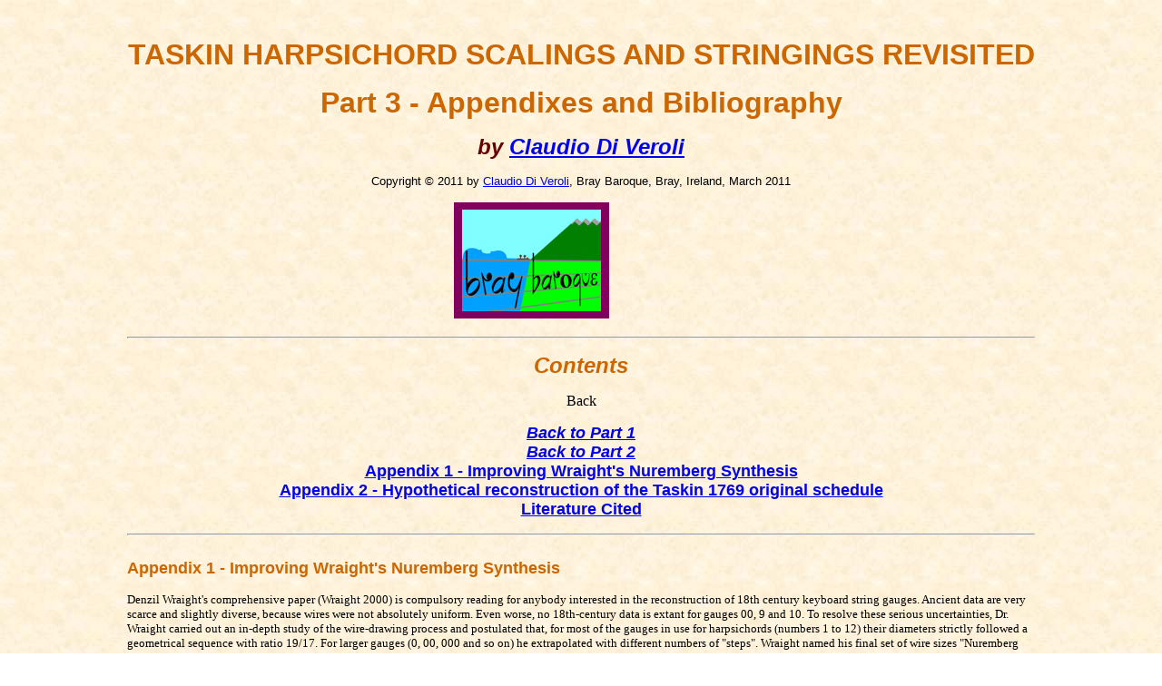

--- FILE ---
content_type: text/html
request_url: https://www.braybaroque.ie/harps/Taskin_stringing3.htm
body_size: 159866
content:
<html>
<head>
<link rel="SHORTCUT ICON" href="http://www.braybaroque.ie/favicon.ico"> 
<title>Taskin Scalings and Stringings-3/3</title>
<meta http-equiv="Content-Type" content="text/html; charset=iso-8859-1">
<meta name="Description" content="Taskin Scalings and Stringings-3/3">
</head>

<body bgcolor="#FFFFFF" text="#000000" background="harps_images\bb_background.jpg">

<table width="1000" border="0" cellpadding="0" cellspacing="0" align="center">
 <tr>
  <td valign="top" colspan="4">
   <p align="center">&nbsp;</p>
   <div align="center">
    <p><b><font size="6" face="Arial, Helvetica, sans-serif" color="#CC6600">
    TASKIN HARPSICHORD SCALINGS AND STRINGINGS REVISITED</font></b></p>
    <p><b><font face="Arial, Helvetica, sans-serif" size="6" color="#CC6600">Part 3 - Appendixes and Bibliography</font></b></p>
   </div>
   <div align="center">
    <p><b><i><font face="Verdana, Arial, Helvetica, sans-serif" size="5" color="#660000">by <a href="http://harps.braybaroque.ie/">Claudio Di Veroli</a></font></i></b>
</p>
   </div>
   <div align="center">
    <p><font size="2" face="Arial, Helvetica, sans-serif">Copyright &copy; 2011 by <a href="https://en.wikipedia.org/wiki/Claudio_Di_Veroli">Claudio Di Veroli</a>, Bray Baroque, Bray, Ireland, March  2011</font></p>
    <p align="left"><font face="Verdana, Arial, Helvetica, sans-serif"><font size="3">&nbsp;&nbsp;&nbsp;&nbsp;&nbsp;&nbsp;&nbsp;&nbsp;&nbsp;&nbsp;&nbsp;&nbsp;&nbsp;&nbsp;&nbsp;&nbsp;&nbsp;&nbsp;&nbsp;&nbsp;&nbsp;</font><font face="Verdana, Arial, Helvetica, sans-serif" size="3">&nbsp;</font><font size="3">&nbsp;</font><b><font size="3">&nbsp;&nbsp;&nbsp;</font><font size="2">&nbsp;&nbsp;&nbsp;&nbsp;</font><font size="3">&nbsp;</font><font face="Verdana, Arial, Helvetica, sans-serif" size="3">&nbsp;</font><font size="3">&nbsp;&nbsp;&nbsp;</font><font size="2">&nbsp;&nbsp;&nbsp;&nbsp;&nbsp;&nbsp;&nbsp;&nbsp;&nbsp;&nbsp;&nbsp;&nbsp;&nbsp;&nbsp;&nbsp;&nbsp;&nbsp;&nbsp;&nbsp;&nbsp;&nbsp;&nbsp;</font><font face="Verdana, Arial, Helvetica, sans-serif" size="2">&nbsp;</font><font size="2">&nbsp;&nbsp;&nbsp;&nbsp;&nbsp;&nbsp;&nbsp;&nbsp;&nbsp;&nbsp;&nbsp;&nbsp;&nbsp;&nbsp;&nbsp;&nbsp;&nbsp;&nbsp;&nbsp;&nbsp;&nbsp;&nbsp;&nbsp;&nbsp;&nbsp;&nbsp;&nbsp;&nbsp;&nbsp;&nbsp;&nbsp; </font></b></font><img src="harps_images/bb_logo.jpg" width="171" height="128" border="0"><font face="Verdana, Arial, Helvetica, sans-serif"><b><font size="2">&nbsp;&nbsp;&nbsp;&nbsp;&nbsp;</font><font face="Verdana, Arial, Helvetica, sans-serif" size="2">&nbsp;</font><font size="2">&nbsp;&nbsp;&nbsp;&nbsp;&nbsp;&nbsp;&nbsp;&nbsp;&nbsp;&nbsp;&nbsp;</font></b></font></p>
   </div>
   <hr>
   <p align="center"><font face="Verdana, Arial, Helvetica, sans-serif" size="5" color="#CC6600"><b><i>Contents</i></b></font></p>
   <p align="center">Back</p>
   <p align="center"><font face="Arial, Helvetica, sans-serif" size="6" color="#CC6600"><b><font size="4" face="Verdana, Arial, Helvetica, sans-serif"><a href="http://harps.braybaroque.ie/Taskin_stringing.htm"><i>Back to Part 1</i></a> </font></b></font><font face="Arial, Helvetica, sans-serif" size="6" color="#CC6600"><b><font size="4" face="Verdana, Arial, Helvetica, sans-serif"><a href="http://harps.braybaroque.ie/Taskin_stringing2.htm"><i><br>
    Back to Part 2</i></a> </font></b></font><font face="Arial, Helvetica, sans-serif" size="6" color="#CC6600"><b><font size="4" face="Verdana, Arial, Helvetica, sans-serif"><a href="#a1"><br>
    Appendix 1 - Improving Wraight's Nuremberg Synthesis</a> <br>
    </font></b></font><font face="Arial, Helvetica, sans-serif" size="6" color="#CC6600"><b><font size="4" face="Verdana, Arial, Helvetica, sans-serif"><a href="#a2">Appendix 2 - Hypothetical reconstruction of the Taskin 1769 original schedule </a><br>
    </font></b></font><font face="Arial, Helvetica, sans-serif" size="6" color="#CC6600"><b><font size="4" face="Verdana, Arial, Helvetica, sans-serif"><a href="#lc">Literature Cited</a><br>
    </font></b></font></p>
   <hr>
  </td>
 <tr>
  <td width="316" valign="top">&nbsp;</td>
  <td width="37"></td>
  <td width="595" valign="top" nowrap>
   <p>
  </td>
  <td width="52"></td>
 <tr>
  <td colspan="4" valign="top">
   <p><font face="Verdana, Arial, Helvetica, sans-serif" size="4" color="#CC6600"><b><a name="a1"></a>Appendix 1 - Improving Wraight's Nuremberg Synthesis</b></font></p>
   <p><font face="Georgia, Times New Roman, Times, serif" size="2">Denzil Wraight's  comprehensive paper  (Wraight 2000)  is compulsory reading for anybody interested in the reconstruction of 18th century keyboard string gauges. Ancient data are very scarce and slightly diverse, because wires were not absolutely uniform. Even worse, no 18th-century data is extant for gauges 00, 9 and 10. To resolve these serious uncertainties, Dr. Wraight carried out an in-depth study of the wire-drawing process and postulated that, for most of the gauges in use for harpsichords (numbers 1 to 12) their diameters strictly followed a geometrical sequence with ratio 19/17. For larger gauges (0, 00, 000 and so on) he extrapolated with different numbers of &quot;steps&quot;. Wraight named his final set of wire sizes &quot;Nuremberg synthesis&quot; (Wraight <i>op.cit.</i> p.212): it produces an  overall approximation model to extant data for both harpsichords and early pianos. The approximation is quite good if we consider the above-mentioned scarcity of data. </font></p>
   <p><font face="Georgia, Times New Roman, Times, serif" size="2">Unfortunately, if one is particularly interested in 18th harpsichords,  the  Nuremberg synthesis, however plausible, is not the best possible fit to the available data (Wraight acknowledges this  on p. 185). From a statistical point of view, the author finds it better in this case to give more weight to the individual data rather than  to a hypothetical progression. The final changes shown below  with respect to Wraight may look minor, and so they are in 8 of the 15 gauges, but in the others they are significant. In some gauges Wraight's sizes are smaller, in others they are larger, implying an increase in tensions between 2.3 % and quite significant 4.9 %. Finally, in gauge 11 the increase is 8.7 %: here the Nuremberg synthesis model produces a diameter of 0.172mm (.0068&quot;), but the only 18th c. extant evidence is a wire measuring 0.168mm and, by interpolation with adjacent gauges, one gets an even smaller size, 0.165mm (.0065&quot;). These considerations show, in the opinion of the present author, the advantage&#151;for this particular problem and data set&#151;of leaving aside a general hypothetical mathematical model, and producing instead individual estimates for each gauge number, using mainly the available data: local interpolation or regression are also used, but  limited to a few consecutive gauges and only when strictly needed. </font></p>
   <p><font face="Georgia, Times New Roman, Times, serif" size="2">The data used here are taken from Wraight's very well documented paper, although some data have also been considered that he did not enter in his main Table 4. The arguments below are to be read as minor improvements on Wraight's system, and for this reason this Appendix has been written as a self-contained text, trying however to avoid repeating information and bibliography  already included in Wraight's work. The estimates below begin from gauge 6, for which we have some good 18th c. evidence. L&uuml;dicke's data&#151;with the longest gauge sequence from the harpsichord era&#151;is used as a backbone to be improved by comparison with other data.</font></p>
   <blockquote>
    <p><font face="Arial, Helvetica, sans-serif" size="2">Interestingly, a simple logarithmic regression fits L&uuml;dicke's gauges 8 to 4 relatively well, but they fail the sequence in gauge 6, where L&uuml;dicke has 0.302 but the logarithmic regression suggests 0.304, and Wraight's model is 0.306. Further,  these numbers go straight against Cryseul's single value of 0.297. This and other features of the  data show that   fixing the paucity of data by means of an overall mathematical model may be misleading, and that a better estimate is likely to be reached by applying statistical judgements to individual gauges or partial sequences.</font></p>
   </blockquote>
   <p><font face="Georgia, Times New Roman, Times, serif" size="2">In the list below we do not include the lengthy individual calculations: we only abridge the main conclusions and also comment on the approximation with modern wire gauges. The numbers in bold type below are to be read as follows:<br>
    </font></p>
   <p><font face="Georgia, Times New Roman, Times, serif" size="2"><b>Gauge number - Wraight Nuremberg Synthesis(mm)  - new suggested value in mm - same in inches  - rounded to modern sizes</b></font></p>
   <p><font face="Georgia, Times New Roman, Times, serif" size="2"><b>GAUGE 6  - 0.301 - 0.300 - .0118&quot; - .012&quot;</b>. Tiella's measurement of extant wire with 0.307 is obviously too high. L&uuml;dicke's .298 is too low compared with logarithmic regressions of his own other gauges. Thus Cryseul's .297 was surely a sample lower than average. Wraight's table gives the very plausible 0.301. All things considered and weighted, our new estimate is 0.300, only by coincidence a rounded value.</font></p>
   <p><font face="Georgia, Times New Roman, Times, serif" size="2"><b>GAUGE 5  - 0.336 - 0.339 - .0133&quot; - .013&quot;</b>. Tiella is also high here at 0.342 (not to mention the late and dubious Hachette's 0.345). L&uuml;dicke's 0.338 is slightly low and a logarithmic smoothing of his data yields here 0.339. This looks like a good estimate, and there seems to be no reason for going as low as Wraight's 0.336. Note that the equivalent of 0.339 mm is .0133&quot;, poorly approximated by modern .013&quot;.</font></p>
   <p><font face="Georgia, Times New Roman, Times, serif" size="2"><b>GAUGE 4  - 0.375 - 0.377 - .0148&quot; - .014&quot; (or .015&quot;)</b>. As a rule, Hachette's sizes have been disregarded here, as they date from 1824 and are mostly larger than 18th century values: he has here 0.386. Tiella's 0.371 suggests that L&uuml;dicke's 0.379 may also be on the high side. Logarithmic regression in L&uuml;dicke yields 0.378 and Wraight's synthesis 0.375. All things weighted, our new estimate is 0.377. Its equivalent .0148&quot; is badly approximated by modern .014&quot;: a yellow brass in .015&quot; (still uncommon nowadays) is really useful here.</font></p>
   <p><font face="Georgia, Times New Roman, Times, serif" size="2"><b>GAUGE 3  - 0.420 - 0.410 - .0161&quot; - .016&quot;</b>. L&uuml;dicke here has 0.406. This is&#151;as already noted by Wraight&#151;very small and much outside any geometric sequence with his data: therefore, neither the logarithmic regression best fit of 0.421 nor the virtually identical 0.420 by Wraight are much significance here. L&uuml;dicke obviously needs amending up, but not to the point of significantly bending data simply to follow a mathematical model that does not fit anyway. Lacking better information, the author prefers to practice only a modest correction to L&uuml;dicke, bringing the estimate up to 0.410.</font></p>
   <p><font face="Georgia, Times New Roman, Times, serif" size="2"><b>GAUGE 2  - 0.469 - 0.463 - .0182&quot; - .018&quot;</b>. Here we only have L&uuml;dicke and Thom&eacute;e, both at 0.460. Wraight coincides with a logarithmic regression of L&uuml;dicke: both are 0.469 (.0185&quot;). Nevertheless, these poorly fitting curves should not be taken at face value: they are only good in pinpointing the direction of the error. All things considered, the author prefers a more limited amendment up from 0.460, reaching only 0.463.</font></p>
   <p><font face="Georgia, Times New Roman, Times, serif" size="2"><b>GAUGE 1  - 0.524 - 0.518 - .0204&quot; - .020&quot;</b>. We agree that L&uuml;dicke is too low at 0.501: log regression is 0.523, early pianos 0.515, Coulomb weighted-ave. 0.520. The very late Thom&eacute;e is 0.510 which, corrected by his tendency of being about 0.007 too low in this gauge range, can be corrected up to about 0.517. Everything seems to point to an unknown value in the range from 0.515 to 0.520. All things considered, our new estimate is 0.518. </font></p>
   <p><font face="Georgia, Times New Roman, Times, serif" size="2"><b>GAUGE 0  - 0.577 - 0.572 - .0225&quot; - .022&quot;</b>. L&uuml;dicke's is again a bit low at 0.568. Conversely a logarithmic regression of his data is here 0.584, surely too high. Thom&eacute;e is 0.560, which as before is corrected as 0.567. More significantly, early pianos average 0.575. All things weighted, a reasonable estimate is 0.572.</font></p>
   <p><font face="Georgia, Times New Roman, Times, serif" size="2"><b>GAUGE 00 - 0.629 - 0.620 - .0244&quot; - .024&quot;</b>. No L&uuml;dicke value is available. The .0620 of early pianos (Wraight p.204) is the best estimate. It is virtually identical to Wraight's steps model: 6 wire-drawing steps up from Gauge 1, assumed 0.524, yield 0.619. [For reasons not clear from his paper, Wraight in the &quot;Nuremberg Synthesis&quot; column of his Table 4 instead of 0.619 has 0.629: a typo perhaps?]</font></p>
   <p><font face="Georgia, Times New Roman, Times, serif" size="2"><b>GAUGE 000- 0.689 - 0.685 - .0269&quot; - .027&quot;</b>. Tiella's old wire is 0.690, but early pianos have 0.675. A reasonable estimate is 0.685, very near to Wraight's synthesis. Incidentally, none of the French sources listed above in this study study  uses this gauge: the only French source known to the author that includes it is the <i>Encyclop&eacute;die</i>. Let us now go back and calculate gauges 7-12. </font></p>
   <p><font face="Georgia, Times New Roman, Times, serif" size="2"><b>GAUGE 7  - 0.269 - 0.269 - .0106&quot; - .011&quot;</b>. L&uuml;dicke's 0.271 fits his own data better than Tiella's .270: the L&uuml;dicke logarithmic regression yields 0.272. On the other extreme, Coulomb's iron/brass average is 0.265. This again seems to show that L&uuml;dicke's wires did not strictly follow a geometric progression. The new estimate here agrees with Wraight's synthesis: 0.269 or .0106&quot;.  This is poorly approximated by modern .011&quot;.</font></p>
   <p><font face="Georgia, Times New Roman, Times, serif" size="2"><b>GAUGE 8  - 0.241 - 0.244 - .0096&quot; - .010&quot;</b>. The only ancient data here is L&uuml;dicke 0.244, which is consistent with a progression from his other data: thus it seems sensible to follow L&uuml;dicke here rather than Wraight's model. The equivalent 0096&quot; is, again, poorly approximated by modern .010&quot;. There is no ancient data available for Gauges 9 and 10, which need to be extrapolated: therefore, let us deal first with GAUGE 11.</font></p>
   <p><font face="Georgia, Times New Roman, Times, serif" size="2"><b>GAUGE 11 - 0.172 - 0.165 - .0065&quot; - .007&quot;</b>. Here we only have Tiella's 0.168 and the late Hachette's 0.160. There is no apparent reason for going as high as Wraight's 0.172, just for the sake of a general geometrical progression. A value of 0.165 seems far more reasonable. The only equivalent available nowadays is .007&quot; in steel. Anyway this gauge is never found in Baroque French harpsichords: Corrette (1753 p.81) observed that this wire was good only to make wigs. Therefore, this value is not needed for real-life harpsichord stringing: it is used here only to allow interpolating for GAUGES 9 and 10, for which  no ancient data is extant.</font></p>
   <p><font face="Georgia, Times New Roman, Times, serif" size="2"><b>GAUGE 12 - 0.154 - 0.153 - .0060&quot; - .006&quot;</b>. Here we have Tiella 0.155 and Coulomb 0.150. A good ave. is 0.153. This &quot;wig gauge&quot; is also never found in Baroque French harpsichords: we have estimated it here only to help in interpolating for GAUGES 9 and 10.</font></p>
   <p><font face="Georgia, Times New Roman, Times, serif" size="2"><b>GAUGE 9  - 0.215 - 0.214  - .0084&quot; - .008&quot;</b>. As said above, we have no historical data here and we need to interpolate. This is not difficult to do: there are two methods and we have calculated both. One is Geometrical Interpolation (GI) between gauges 8 and 11; the other is Logarithmic Regression (LR) involving gauges 7 to 12. For Gauge 9 GI yields 0.2142, while LR yields 0.2140; thus the latter value can be taken as a representative of both methods. Its equivalent in inches is poorly served by modern wire sizes.</font></p>
   <p><font face="Georgia, Times New Roman, Times, serif" size="2"><b>GAUGE 10 - 0.193 - 0.189 - .0074&quot; - .007&quot;</b>. Here Geometrical Interpolation yields 0.1880 and Logarithmic Regression 0.1902. The average is 0.1891, equivalent to 0.0074&quot;, which is best approximated by modern 0.007&quot; and of use only in the extreme treble of the 4'. With standard modern iron wire, we have to use either iron 0.008&quot; or safer steel 0.007&quot;.</font><font face="Arial, Helvetica, sans-serif" size="2"> [Note how GAUGE 11 was approximated by the same modern size 0.007&quot;: luckily this is not a practical issue, because GAUGE 11 is never used in French harpsichords.]</font></p>
   <blockquote>
    <p><font face="Arial, Helvetica, sans-serif" size="2">Note also how GAUGE 8 above is 0.0096&quot;, best approximated by modern .010&quot;, while GAUGE 9 is 0.0084&quot; thus best using modern .008&quot; (the same problem is observed  if one uses Wraight's synthesis). We have thus two ancient gauges that differ by 0.0012&quot; while their modern counterparts differ by 0.0020&quot;. Therefore, if we copy an instrument and blindly use its ancient schedule approximated with modern wire, we introduce a significant gap in pulls: a detailed analysis of the instrument's pull curve is needed in order to produce, using modern wire, a stringing schedule that follows ancient pulls accurately.</font></p>
   </blockquote>
   <p><font face="Georgia, Times New Roman, Times, serif" size="2">As a conclusion, it is relevant to stress once again that Denzil Wraight's well-researched paper was instrumental in laying the basis for further study, including this one. This said, for French harpsichords the author finds it safe and preferable to use  the slightly amended values explained above. Needless to say, both Wraight's mathematical model and the author's data analysis are approximations to values that historically were not very consistent either: the accuracy will be further improved when in the future, hopefully,    further ancient wire, markings or documents are found and investigated. </font><font face="Georgia, Times New Roman, Times, serif" size="2">Finally, please note that the lack of good equivalences with modern wire is not a serious problem in practice because, as said above, a stringing schedule has to be calculated using modern available sizes.  Lately some string makers are introducing additional modern gauges, yielding better approximation to historical ones. Summarizing, when we calculate pulls we should use ancient wire sizes for the analysis of ancient instruments, and available modern wire sizes instead for present-day stringing practice.</font></p>
   <p><font face="Georgia, Times New Roman, Times, serif" size="2">Please find below a table with all the data we have used above.</font></p>
   <p></p>
   <p class=MsoNormal align=center style='margin-top:6.0pt;text-align:center;
mso-pagination:none;mso-layout-grid-align:none;text-autospace:none'><span
style='font-size:9.0pt;mso-bidi-font-size:10.0pt;font-family:Verdana;
mso-bidi-font-family:"Courier New";color:black'><font face="Verdana, Arial, Helvetica, sans-serif" size="2">Table 7 - Sources for French 18<sup>th</sup>
and 19<sup>th</sup> c. string gauges (Wraight 2000) and the author’s proposal</font><o:p></o:p></span></p>
   <div align="center">
    <table class=MsoNormalTable border=1 cellspacing=0 cellpadding=0 width=647
 style='width:485.1pt;margin-left:5.4pt;border-collapse:collapse;border:none;
 mso-border-alt:solid windowtext .5pt;mso-padding-alt:0cm 5.4pt 0cm 5.4pt;
 mso-border-insideh:.5pt solid windowtext;mso-border-insidev:.5pt solid windowtext'>
     <tr style='mso-yfti-irow:0;mso-yfti-firstrow:yes;height:31.2pt'>
      <td width=45 nowrap style='width:33.8pt;border:solid windowtext 1.0pt;
  mso-border-alt:solid windowtext .5pt;padding:0cm 5.4pt 0cm 5.4pt;height:31.2pt'>
       <p class=MsoNormal align=center style='text-align:center'><b
  style='mso-bidi-font-weight:normal'><span style='font-size:10.0pt;font-family:
  "Arial Narrow";mso-bidi-font-family:Arial'>Gauge<o:p></o:p></span></b></p>
      </td>
      <td width=64 nowrap style='width:48.2pt;border:solid windowtext 1.0pt;
  border-left:none;mso-border-left-alt:solid windowtext .5pt;mso-border-alt:
  solid windowtext .5pt;padding:0cm 5.4pt 0cm 5.4pt;height:31.2pt'>
       <p class=MsoNormal align=center style='text-align:center'><span
  style='font-size:10.0pt;font-family:"Arial Narrow";mso-bidi-font-family:Arial'>Old
  wire<o:p></o:p></span></p>
      </td>
      <td width=48 nowrap style='width:36.35pt;border:solid windowtext 1.0pt;
  border-left:none;mso-border-left-alt:solid windowtext .5pt;mso-border-alt:
  solid windowtext .5pt;padding:0cm 5.4pt 0cm 5.4pt;height:31.2pt'>
       <p class=MsoNormal align=center style='text-align:center'><span
  style='font-size:10.0pt;font-family:"Arial Narrow";mso-bidi-font-family:Arial'>Lüdicke<o:p></o:p></span></p>
      </td>
      <td width=48 nowrap style='width:35.9pt;border:solid windowtext 1.0pt;
  border-left:none;mso-border-left-alt:solid windowtext .5pt;mso-border-alt:
  solid windowtext .5pt;padding:0cm 5.4pt 0cm 5.4pt;height:31.2pt'>
       <p class=MsoNormal align=center style='text-align:center'><span
  style='font-size:10.0pt;font-family:"Arial Narrow";mso-bidi-font-family:Arial'>Cryseul<o:p></o:p></span></p>
      </td>
      <td width=54 nowrap style='width:40.6pt;border:solid windowtext 1.0pt;
  border-left:none;mso-border-left-alt:solid windowtext .5pt;mso-border-alt:
  solid windowtext .5pt;padding:0cm 5.4pt 0cm 5.4pt;height:31.2pt'>
       <p class=MsoNormal align=center style='text-align:center'><span
  style='font-size:10.0pt;font-family:"Arial Narrow";mso-bidi-font-family:Arial'>Coulomb<o:p></o:p></span></p>
      </td>
      <td width=46 nowrap style='width:34.25pt;border:solid windowtext 1.0pt;
  border-left:none;mso-border-left-alt:solid windowtext .5pt;mso-border-alt:
  solid windowtext .5pt;padding:0cm 5.4pt 0cm 5.4pt;height:31.2pt'>
       <p class=MsoNormal align=center style='text-align:center'><span
  style='font-size:10.0pt;font-family:"Arial Narrow";mso-bidi-font-family:Arial'>Pianos<o:p></o:p></span></p>
      </td>
      <td width=54 nowrap style='width:40.6pt;border:solid windowtext 1.0pt;
  border-left:none;mso-border-left-alt:solid windowtext .5pt;mso-border-alt:
  solid windowtext .5pt;padding:0cm 5.4pt 0cm 5.4pt;height:31.2pt'>
       <p class=MsoNormal align=center style='text-align:center'><span
  style='font-size:10.0pt;font-family:"Arial Narrow";mso-bidi-font-family:Arial'>Hachette<o:p></o:p></span></p>
      </td>
      <td width=51 nowrap style='width:38.05pt;border:solid windowtext 1.0pt;
  border-left:none;mso-border-left-alt:solid windowtext .5pt;mso-border-alt:
  solid windowtext .5pt;padding:0cm 5.4pt 0cm 5.4pt;height:31.2pt'>
       <p class=MsoNormal align=center style='text-align:center'><span
  style='font-size:10.0pt;font-family:"Arial Narrow";mso-bidi-font-family:Arial'>Thomée<o:p></o:p></span></p>
      </td>
      <td width=68 nowrap style='width:50.75pt;border:solid windowtext 1.0pt;
  border-left:none;mso-border-left-alt:solid windowtext .5pt;mso-border-alt:
  solid windowtext .5pt;padding:0cm 5.4pt 0cm 5.4pt;height:31.2pt'>
       <p class=MsoNormal align=center style='text-align:center'><st1:City w:st="on"><st1:place
   w:st="on"><b style='mso-bidi-font-weight:normal'><span style='font-size:
    10.0pt;font-family:"Arial Narrow";mso-bidi-font-family:Arial'>Nuremberg</span></b></st1:place></st1:City><b
  style='mso-bidi-font-weight:normal'><span style='font-size:10.0pt;font-family:
  "Arial Narrow";mso-bidi-font-family:Arial'><o:p></o:p></span></b></p>
      </td>
      <td width=53 nowrap style='width:39.55pt;border:solid windowtext 1.0pt;
  border-left:none;mso-border-left-alt:solid windowtext .5pt;mso-border-alt:
  solid windowtext .5pt;padding:0cm 5.4pt 0cm 5.4pt;height:31.2pt'>
       <p class=MsoNormal align=center style='text-align:center'><b
  style='mso-bidi-font-weight:normal'><span style='font-size:10.0pt;font-family:
  "Arial Narrow";mso-bidi-font-family:Arial'>Di Veroli<o:p></o:p></span></b></p>
      </td>
      <td width=63 nowrap style='width:47.5pt;border:solid windowtext 1.0pt;
  border-left:none;mso-border-left-alt:solid windowtext .5pt;mso-border-alt:
  solid windowtext .5pt;padding:0cm 5.4pt 0cm 5.4pt;height:31.2pt'>
       <p class=MsoNormal align=center style='text-align:center'><span
  style='font-size:10.0pt;font-family:"Arial Narrow";mso-bidi-font-family:Arial'>Tension<o:p></o:p></span></p>
      </td>
      <td width=53 nowrap style='width:39.55pt;border:solid windowtext 1.0pt;
  border-left:none;mso-border-left-alt:solid windowtext .5pt;mso-border-alt:
  solid windowtext .5pt;padding:0cm 5.4pt 0cm 5.4pt;height:31.2pt'>
       <p class=MsoNormal align=center style='text-align:center'><b
  style='mso-bidi-font-weight:normal'><span style='font-size:10.0pt;font-family:
  "Arial Narrow";mso-bidi-font-family:Arial'>Di Veroli<o:p></o:p></span></b></p>
      </td>
     </tr>
     <tr style='mso-yfti-irow:1;height:31.2pt'>
      <td width=45 nowrap style='width:33.8pt;border:solid windowtext 1.0pt;
  border-top:none;mso-border-top-alt:solid windowtext .5pt;mso-border-alt:solid windowtext .5pt;
  padding:0cm 5.4pt 0cm 5.4pt;height:31.2pt'>
       <p class=MsoNormal align=center style='text-align:center'><b
  style='mso-bidi-font-weight:normal'><span style='font-size:10.0pt;font-family:
  "Arial Narrow";mso-bidi-font-family:Arial'><o:p>&nbsp;</o:p></span></b></p>
      </td>
      <td width=64 nowrap style='width:48.2pt;border-top:none;border-left:none;
  border-bottom:solid windowtext 1.0pt;border-right:solid windowtext 1.0pt;
  mso-border-top-alt:solid windowtext .5pt;mso-border-left-alt:solid windowtext .5pt;
  mso-border-alt:solid windowtext .5pt;padding:0cm 5.4pt 0cm 5.4pt;height:31.2pt'>
       <p class=MsoNormal align=center style='text-align:center'><st1:City w:st="on"><st1:place
   w:st="on"><span style='font-size:10.0pt;font-family:"Arial Narrow";
    mso-bidi-font-family:Arial'>Nuremberg</span></st1:place></st1:City><span
  style='font-size:10.0pt;font-family:"Arial Narrow";mso-bidi-font-family:Arial'><o:p></o:p></span></p>
      </td>
      <td width=48 nowrap style='width:36.35pt;border-top:none;border-left:none;
  border-bottom:solid windowtext 1.0pt;border-right:solid windowtext 1.0pt;
  mso-border-top-alt:solid windowtext .5pt;mso-border-left-alt:solid windowtext .5pt;
  mso-border-alt:solid windowtext .5pt;padding:0cm 5.4pt 0cm 5.4pt;height:31.2pt'>
       <p class=MsoNormal align=center style='text-align:center'><span
  style='font-size:10.0pt;font-family:"Arial Narrow";mso-bidi-font-family:Arial'>1781<o:p></o:p></span></p>
      </td>
      <td width=48 nowrap style='width:35.9pt;border-top:none;border-left:none;
  border-bottom:solid windowtext 1.0pt;border-right:solid windowtext 1.0pt;
  mso-border-top-alt:solid windowtext .5pt;mso-border-left-alt:solid windowtext .5pt;
  mso-border-alt:solid windowtext .5pt;padding:0cm 5.4pt 0cm 5.4pt;height:31.2pt'>
       <p class=MsoNormal align=center style='text-align:center'><span
  style='font-size:10.0pt;font-family:"Arial Narrow";mso-bidi-font-family:Arial'>1780<o:p></o:p></span></p>
      </td>
      <td width=54 nowrap style='width:40.6pt;border-top:none;border-left:none;
  border-bottom:solid windowtext 1.0pt;border-right:solid windowtext 1.0pt;
  mso-border-top-alt:solid windowtext .5pt;mso-border-left-alt:solid windowtext .5pt;
  mso-border-alt:solid windowtext .5pt;padding:0cm 5.4pt 0cm 5.4pt;height:31.2pt'>
       <p class=MsoNormal align=center style='text-align:center'><span
  style='font-size:10.0pt;font-family:"Arial Narrow";mso-bidi-font-family:Arial'>1784<o:p></o:p></span></p>
      </td>
      <td width=46 nowrap style='width:34.25pt;border-top:none;border-left:none;
  border-bottom:solid windowtext 1.0pt;border-right:solid windowtext 1.0pt;
  mso-border-top-alt:solid windowtext .5pt;mso-border-left-alt:solid windowtext .5pt;
  mso-border-alt:solid windowtext .5pt;padding:0cm 5.4pt 0cm 5.4pt;height:31.2pt'>
       <p class=MsoNormal align=center style='text-align:center'><span
  style='font-size:10.0pt;font-family:"Arial Narrow";mso-bidi-font-family:Arial'>1790-1818<o:p></o:p></span></p>
      </td>
      <td width=54 nowrap style='width:40.6pt;border-top:none;border-left:none;
  border-bottom:solid windowtext 1.0pt;border-right:solid windowtext 1.0pt;
  mso-border-top-alt:solid windowtext .5pt;mso-border-left-alt:solid windowtext .5pt;
  mso-border-alt:solid windowtext .5pt;padding:0cm 5.4pt 0cm 5.4pt;height:31.2pt'>
       <p class=MsoNormal align=center style='text-align:center'><span
  style='font-size:10.0pt;font-family:"Arial Narrow";mso-bidi-font-family:Arial'>1824<o:p></o:p></span></p>
      </td>
      <td width=51 nowrap style='width:38.05pt;border-top:none;border-left:none;
  border-bottom:solid windowtext 1.0pt;border-right:solid windowtext 1.0pt;
  mso-border-top-alt:solid windowtext .5pt;mso-border-left-alt:solid windowtext .5pt;
  mso-border-alt:solid windowtext .5pt;padding:0cm 5.4pt 0cm 5.4pt;height:31.2pt'>
       <p class=MsoNormal align=center style='text-align:center'><span
  style='font-size:10.0pt;font-family:"Arial Narrow";mso-bidi-font-family:Arial'>1866<o:p></o:p></span></p>
      </td>
      <td width=68 nowrap style='width:50.75pt;border-top:none;border-left:none;
  border-bottom:solid windowtext 1.0pt;border-right:solid windowtext 1.0pt;
  mso-border-top-alt:solid windowtext .5pt;mso-border-left-alt:solid windowtext .5pt;
  mso-border-alt:solid windowtext .5pt;padding:0cm 5.4pt 0cm 5.4pt;height:31.2pt'>
       <p class=MsoNormal align=center style='text-align:center'><b
  style='mso-bidi-font-weight:normal'><span style='font-size:10.0pt;font-family:
  "Arial Narrow";mso-bidi-font-family:Arial'>Synthesis<o:p></o:p></span></b></p>
      </td>
      <td width=53 nowrap style='width:39.55pt;border-top:none;border-left:none;
  border-bottom:solid windowtext 1.0pt;border-right:solid windowtext 1.0pt;
  mso-border-top-alt:solid windowtext .5pt;mso-border-left-alt:solid windowtext .5pt;
  mso-border-alt:solid windowtext .5pt;padding:0cm 5.4pt 0cm 5.4pt;height:31.2pt'>
       <p class=MsoNormal align=center style='text-align:center'><b
  style='mso-bidi-font-weight:normal'><span style='font-size:10.0pt;font-family:
  "Arial Narrow";mso-bidi-font-family:Arial'>2011<o:p></o:p></span></b></p>
      </td>
      <td width=63 nowrap style='width:47.5pt;border-top:none;border-left:none;
  border-bottom:solid windowtext 1.0pt;border-right:solid windowtext 1.0pt;
  mso-border-top-alt:solid windowtext .5pt;mso-border-left-alt:solid windowtext .5pt;
  mso-border-alt:solid windowtext .5pt;padding:0cm 5.4pt 0cm 5.4pt;height:31.2pt'>
       <p class=MsoNormal align=center style='text-align:center'><span
  style='font-size:10.0pt;font-family:"Arial Narrow";mso-bidi-font-family:Arial'>diff.<o:p></o:p></span></p>
      </td>
      <td width=53 nowrap style='width:39.55pt;border-top:none;border-left:none;
  border-bottom:solid windowtext 1.0pt;border-right:solid windowtext 1.0pt;
  mso-border-top-alt:solid windowtext .5pt;mso-border-left-alt:solid windowtext .5pt;
  mso-border-alt:solid windowtext .5pt;padding:0cm 5.4pt 0cm 5.4pt;height:31.2pt'>
       <p class=MsoNormal align=center style='text-align:center'><b
  style='mso-bidi-font-weight:normal'><span style='font-size:10.0pt;font-family:
  "Arial Narrow";mso-bidi-font-family:Arial'>2011<o:p></o:p></span></b></p>
      </td>
     </tr>
     <tr style='mso-yfti-irow:2;height:31.2pt'>
      <td width=45 nowrap style='width:33.8pt;border:solid windowtext 1.0pt;
  border-top:none;mso-border-top-alt:solid windowtext .5pt;mso-border-alt:solid windowtext .5pt;
  padding:0cm 5.4pt 0cm 5.4pt;height:31.2pt'>
       <p class=MsoNormal align=center style='text-align:center'><b
  style='mso-bidi-font-weight:normal'><span style='font-size:10.0pt;font-family:
  "Arial Narrow";mso-bidi-font-family:Arial'><o:p>&nbsp;</o:p></span></b></p>
      </td>
      <td width=64 nowrap style='width:48.2pt;border-top:none;border-left:none;
  border-bottom:solid windowtext 1.0pt;border-right:solid windowtext 1.0pt;
  mso-border-top-alt:solid windowtext .5pt;mso-border-left-alt:solid windowtext .5pt;
  mso-border-alt:solid windowtext .5pt;padding:0cm 5.4pt 0cm 5.4pt;height:31.2pt'>
       <p class=MsoNormal align=center style='text-align:center'><span
  style='font-size:10.0pt;font-family:"Arial Narrow";mso-bidi-font-family:Arial'>1764<o:p></o:p></span></p>
      </td>
      <td width=48 nowrap style='width:36.35pt;border-top:none;border-left:none;
  border-bottom:solid windowtext 1.0pt;border-right:solid windowtext 1.0pt;
  mso-border-top-alt:solid windowtext .5pt;mso-border-left-alt:solid windowtext .5pt;
  mso-border-alt:solid windowtext .5pt;padding:0cm 5.4pt 0cm 5.4pt;height:31.2pt'>
       <p class=MsoNormal align=center style='text-align:center'><span
  style='font-size:10.0pt;font-family:"Arial Narrow";mso-bidi-font-family:Arial'><o:p>&nbsp;</o:p></span></p>
      </td>
      <td width=48 nowrap style='width:35.9pt;border-top:none;border-left:none;
  border-bottom:solid windowtext 1.0pt;border-right:solid windowtext 1.0pt;
  mso-border-top-alt:solid windowtext .5pt;mso-border-left-alt:solid windowtext .5pt;
  mso-border-alt:solid windowtext .5pt;padding:0cm 5.4pt 0cm 5.4pt;height:31.2pt'>
       <p class=MsoNormal align=center style='text-align:center'><span
  style='font-size:10.0pt;font-family:"Arial Narrow";mso-bidi-font-family:Arial'><o:p>&nbsp;</o:p></span></p>
      </td>
      <td width=54 nowrap style='width:40.6pt;border-top:none;border-left:none;
  border-bottom:solid windowtext 1.0pt;border-right:solid windowtext 1.0pt;
  mso-border-top-alt:solid windowtext .5pt;mso-border-left-alt:solid windowtext .5pt;
  mso-border-alt:solid windowtext .5pt;padding:0cm 5.4pt 0cm 5.4pt;height:31.2pt'>
       <p class=MsoNormal align=center style='text-align:center'><span
  style='font-size:10.0pt;font-family:"Arial Narrow";mso-bidi-font-family:Arial'>ave.<o:p></o:p></span></p>
      </td>
      <td width=46 nowrap style='width:34.25pt;border-top:none;border-left:none;
  border-bottom:solid windowtext 1.0pt;border-right:solid windowtext 1.0pt;
  mso-border-top-alt:solid windowtext .5pt;mso-border-left-alt:solid windowtext .5pt;
  mso-border-alt:solid windowtext .5pt;padding:0cm 5.4pt 0cm 5.4pt;height:31.2pt'>
       <p class=MsoNormal align=center style='text-align:center'><span
  style='font-size:10.0pt;font-family:"Arial Narrow";mso-bidi-font-family:Arial'>ave.<o:p></o:p></span></p>
      </td>
      <td width=54 nowrap style='width:40.6pt;border-top:none;border-left:none;
  border-bottom:solid windowtext 1.0pt;border-right:solid windowtext 1.0pt;
  mso-border-top-alt:solid windowtext .5pt;mso-border-left-alt:solid windowtext .5pt;
  mso-border-alt:solid windowtext .5pt;padding:0cm 5.4pt 0cm 5.4pt;height:31.2pt'>
       <p class=MsoNormal align=center style='text-align:center'><span
  style='font-size:10.0pt;font-family:"Arial Narrow";mso-bidi-font-family:Arial'><o:p>&nbsp;</o:p></span></p>
      </td>
      <td width=51 nowrap style='width:38.05pt;border-top:none;border-left:none;
  border-bottom:solid windowtext 1.0pt;border-right:solid windowtext 1.0pt;
  mso-border-top-alt:solid windowtext .5pt;mso-border-left-alt:solid windowtext .5pt;
  mso-border-alt:solid windowtext .5pt;padding:0cm 5.4pt 0cm 5.4pt;height:31.2pt'>
       <p class=MsoNormal align=center style='text-align:center'><span
  style='font-size:10.0pt;font-family:"Arial Narrow";mso-bidi-font-family:Arial'><o:p>&nbsp;</o:p></span></p>
      </td>
      <td width=68 nowrap style='width:50.75pt;border-top:none;border-left:none;
  border-bottom:solid windowtext 1.0pt;border-right:solid windowtext 1.0pt;
  mso-border-top-alt:solid windowtext .5pt;mso-border-left-alt:solid windowtext .5pt;
  mso-border-alt:solid windowtext .5pt;padding:0cm 5.4pt 0cm 5.4pt;height:31.2pt'>
       <p class=MsoNormal align=center style='text-align:center'><b
  style='mso-bidi-font-weight:normal'><span style='font-size:10.0pt;font-family:
  "Arial Narrow";mso-bidi-font-family:Arial'>Wraight p.212<o:p></o:p></span></b></p>
      </td>
      <td width=53 nowrap style='width:39.55pt;border-top:none;border-left:none;
  border-bottom:solid windowtext 1.0pt;border-right:solid windowtext 1.0pt;
  mso-border-top-alt:solid windowtext .5pt;mso-border-left-alt:solid windowtext .5pt;
  mso-border-alt:solid windowtext .5pt;padding:0cm 5.4pt 0cm 5.4pt;height:31.2pt'>
       <p class=MsoNormal align=center style='text-align:center'><b
  style='mso-bidi-font-weight:normal'><span style='font-size:10.0pt;font-family:
  "Arial Narrow";mso-bidi-font-family:Arial'><o:p>&nbsp;</o:p></span></b></p>
      </td>
      <td width=63 nowrap style='width:47.5pt;border-top:none;border-left:none;
  border-bottom:solid windowtext 1.0pt;border-right:solid windowtext 1.0pt;
  mso-border-top-alt:solid windowtext .5pt;mso-border-left-alt:solid windowtext .5pt;
  mso-border-alt:solid windowtext .5pt;padding:0cm 5.4pt 0cm 5.4pt;height:31.2pt'>
       <p class=MsoNormal align=center style='text-align:center'><span
  style='font-size:10.0pt;font-family:"Arial Narrow";mso-bidi-font-family:Arial'>Wraight
  vs Di V.<o:p></o:p></span></p>
      </td>
      <td width=53 nowrap style='width:39.55pt;border-top:none;border-left:none;
  border-bottom:solid windowtext 1.0pt;border-right:solid windowtext 1.0pt;
  mso-border-top-alt:solid windowtext .5pt;mso-border-left-alt:solid windowtext .5pt;
  mso-border-alt:solid windowtext .5pt;padding:0cm 5.4pt 0cm 5.4pt;height:31.2pt'>
       <p class=MsoNormal align=center style='text-align:center'><b
  style='mso-bidi-font-weight:normal'><span style='font-size:10.0pt;font-family:
  "Arial Narrow";mso-bidi-font-family:Arial'><o:p>&nbsp;</o:p></span></b></p>
      </td>
     </tr>
     <tr style='mso-yfti-irow:3;height:19.85pt'>
      <td width=45 nowrap style='width:33.8pt;border:solid windowtext 1.0pt;
  border-top:none;mso-border-top-alt:solid windowtext .5pt;mso-border-alt:solid windowtext .5pt;
  padding:0cm 5.4pt 0cm 5.4pt;height:19.85pt'>
       <p class=MsoNormal align=center style='text-align:center'><b
  style='mso-bidi-font-weight:normal'><span style='font-size:10.0pt;font-family:
  "Arial Narrow";mso-bidi-font-family:Arial'>Nº<o:p></o:p></span></b></p>
      </td>
      <td width=64 nowrap style='width:48.2pt;border-top:none;border-left:none;
  border-bottom:solid windowtext 1.0pt;border-right:solid windowtext 1.0pt;
  mso-border-top-alt:solid windowtext .5pt;mso-border-left-alt:solid windowtext .5pt;
  mso-border-alt:solid windowtext .5pt;padding:0cm 5.4pt 0cm 5.4pt;height:19.85pt'>
       <p class=MsoNormal align=center style='text-align:center'><span
  style='font-size:10.0pt;font-family:"Arial Narrow";mso-bidi-font-family:Arial'>mm<o:p></o:p></span></p>
      </td>
      <td width=48 nowrap style='width:36.35pt;border-top:none;border-left:none;
  border-bottom:solid windowtext 1.0pt;border-right:solid windowtext 1.0pt;
  mso-border-top-alt:solid windowtext .5pt;mso-border-left-alt:solid windowtext .5pt;
  mso-border-alt:solid windowtext .5pt;padding:0cm 5.4pt 0cm 5.4pt;height:19.85pt'>
       <p class=MsoNormal align=center style='text-align:center'><span
  style='font-size:10.0pt;font-family:"Arial Narrow";mso-bidi-font-family:Arial'>mm<o:p></o:p></span></p>
      </td>
      <td width=48 nowrap style='width:35.9pt;border-top:none;border-left:none;
  border-bottom:solid windowtext 1.0pt;border-right:solid windowtext 1.0pt;
  mso-border-top-alt:solid windowtext .5pt;mso-border-left-alt:solid windowtext .5pt;
  mso-border-alt:solid windowtext .5pt;padding:0cm 5.4pt 0cm 5.4pt;height:19.85pt'>
       <p class=MsoNormal align=center style='text-align:center'><span
  style='font-size:10.0pt;font-family:"Arial Narrow";mso-bidi-font-family:Arial'>mm<o:p></o:p></span></p>
      </td>
      <td width=54 nowrap style='width:40.6pt;border-top:none;border-left:none;
  border-bottom:solid windowtext 1.0pt;border-right:solid windowtext 1.0pt;
  mso-border-top-alt:solid windowtext .5pt;mso-border-left-alt:solid windowtext .5pt;
  mso-border-alt:solid windowtext .5pt;padding:0cm 5.4pt 0cm 5.4pt;height:19.85pt'>
       <p class=MsoNormal align=center style='text-align:center'><span
  style='font-size:10.0pt;font-family:"Arial Narrow";mso-bidi-font-family:Arial'>mm<o:p></o:p></span></p>
      </td>
      <td width=46 nowrap style='width:34.25pt;border-top:none;border-left:none;
  border-bottom:solid windowtext 1.0pt;border-right:solid windowtext 1.0pt;
  mso-border-top-alt:solid windowtext .5pt;mso-border-left-alt:solid windowtext .5pt;
  mso-border-alt:solid windowtext .5pt;padding:0cm 5.4pt 0cm 5.4pt;height:19.85pt'>
       <p class=MsoNormal align=center style='text-align:center'><span
  style='font-size:10.0pt;font-family:"Arial Narrow";mso-bidi-font-family:Arial'>mm<o:p></o:p></span></p>
      </td>
      <td width=54 nowrap style='width:40.6pt;border-top:none;border-left:none;
  border-bottom:solid windowtext 1.0pt;border-right:solid windowtext 1.0pt;
  mso-border-top-alt:solid windowtext .5pt;mso-border-left-alt:solid windowtext .5pt;
  mso-border-alt:solid windowtext .5pt;padding:0cm 5.4pt 0cm 5.4pt;height:19.85pt'>
       <p class=MsoNormal align=center style='text-align:center'><span
  style='font-size:10.0pt;font-family:"Arial Narrow";mso-bidi-font-family:Arial'>mm<o:p></o:p></span></p>
      </td>
      <td width=51 nowrap style='width:38.05pt;border-top:none;border-left:none;
  border-bottom:solid windowtext 1.0pt;border-right:solid windowtext 1.0pt;
  mso-border-top-alt:solid windowtext .5pt;mso-border-left-alt:solid windowtext .5pt;
  mso-border-alt:solid windowtext .5pt;padding:0cm 5.4pt 0cm 5.4pt;height:19.85pt'>
       <p class=MsoNormal align=center style='text-align:center'><span
  style='font-size:10.0pt;font-family:"Arial Narrow";mso-bidi-font-family:Arial'>mm<o:p></o:p></span></p>
      </td>
      <td width=68 nowrap style='width:50.75pt;border-top:none;border-left:none;
  border-bottom:solid windowtext 1.0pt;border-right:solid windowtext 1.0pt;
  mso-border-top-alt:solid windowtext .5pt;mso-border-left-alt:solid windowtext .5pt;
  mso-border-alt:solid windowtext .5pt;padding:0cm 5.4pt 0cm 5.4pt;height:19.85pt'>
       <p class=MsoNormal align=center style='text-align:center'><b
  style='mso-bidi-font-weight:normal'><span style='font-size:10.0pt;font-family:
  "Arial Narrow";mso-bidi-font-family:Arial'>mm<o:p></o:p></span></b></p>
      </td>
      <td width=53 nowrap style='width:39.55pt;border-top:none;border-left:none;
  border-bottom:solid windowtext 1.0pt;border-right:solid windowtext 1.0pt;
  mso-border-top-alt:solid windowtext .5pt;mso-border-left-alt:solid windowtext .5pt;
  mso-border-alt:solid windowtext .5pt;padding:0cm 5.4pt 0cm 5.4pt;height:19.85pt'>
       <p class=MsoNormal align=center style='text-align:center'><b
  style='mso-bidi-font-weight:normal'><span style='font-size:10.0pt;font-family:
  "Arial Narrow";mso-bidi-font-family:Arial'>mm<o:p></o:p></span></b></p>
      </td>
      <td width=63 nowrap style='width:47.5pt;border-top:none;border-left:none;
  border-bottom:solid windowtext 1.0pt;border-right:solid windowtext 1.0pt;
  mso-border-top-alt:solid windowtext .5pt;mso-border-left-alt:solid windowtext .5pt;
  mso-border-alt:solid windowtext .5pt;padding:0cm 5.4pt 0cm 5.4pt;height:19.85pt'>
       <p class=MsoNormal align=center style='text-align:center'><span
  style='font-size:10.0pt;font-family:"Arial Narrow";mso-bidi-font-family:Arial'>%<o:p></o:p></span></p>
      </td>
      <td width=53 nowrap style='width:39.55pt;border-top:none;border-left:none;
  border-bottom:solid windowtext 1.0pt;border-right:solid windowtext 1.0pt;
  mso-border-top-alt:solid windowtext .5pt;mso-border-left-alt:solid windowtext .5pt;
  mso-border-alt:solid windowtext .5pt;padding:0cm 5.4pt 0cm 5.4pt;height:19.85pt'>
       <p class=MsoNormal align=center style='text-align:center'><b
  style='mso-bidi-font-weight:normal'><span style='font-size:10.0pt;font-family:
  "Arial Narrow";mso-bidi-font-family:Arial'>in<o:p></o:p></span></b></p>
      </td>
     </tr>
     <tr style='mso-yfti-irow:4;height:19.85pt'>
      <td width=45 nowrap style='width:33.8pt;border:solid windowtext 1.0pt;
  border-top:none;mso-border-top-alt:solid windowtext .5pt;mso-border-alt:solid windowtext .5pt;
  padding:0cm 5.4pt 0cm 5.4pt;height:19.85pt'>
       <p class=MsoNormal align=center style='text-align:center'><b
  style='mso-bidi-font-weight:normal'><span style='font-size:10.0pt;font-family:
  Arial'>000<o:p></o:p></span></b></p>
      </td>
      <td width=64 nowrap style='width:48.2pt;border-top:none;border-left:none;
  border-bottom:solid windowtext 1.0pt;border-right:solid windowtext 1.0pt;
  mso-border-top-alt:solid windowtext .5pt;mso-border-left-alt:solid windowtext .5pt;
  mso-border-alt:solid windowtext .5pt;padding:0cm 5.4pt 0cm 5.4pt;height:19.85pt'>
       <p class=MsoNormal align=center style='text-align:center'><span
  style='font-size:10.0pt;font-family:Arial'>0.690<o:p></o:p></span></p>
      </td>
      <td width=48 nowrap style='width:36.35pt;border-top:none;border-left:none;
  border-bottom:solid windowtext 1.0pt;border-right:solid windowtext 1.0pt;
  mso-border-top-alt:solid windowtext .5pt;mso-border-left-alt:solid windowtext .5pt;
  mso-border-alt:solid windowtext .5pt;padding:0cm 5.4pt 0cm 5.4pt;height:19.85pt'>
       <p class=MsoNormal align=center style='text-align:center'><span
  style='font-size:10.0pt;font-family:Arial'><o:p>&nbsp;</o:p></span></p>
      </td>
      <td width=48 nowrap style='width:35.9pt;border-top:none;border-left:none;
  border-bottom:solid windowtext 1.0pt;border-right:solid windowtext 1.0pt;
  mso-border-top-alt:solid windowtext .5pt;mso-border-left-alt:solid windowtext .5pt;
  mso-border-alt:solid windowtext .5pt;padding:0cm 5.4pt 0cm 5.4pt;height:19.85pt'>
       <p class=MsoNormal align=center style='text-align:center'><span
  style='font-size:10.0pt;font-family:Arial'><o:p>&nbsp;</o:p></span></p>
      </td>
      <td width=54 nowrap style='width:40.6pt;border-top:none;border-left:none;
  border-bottom:solid windowtext 1.0pt;border-right:solid windowtext 1.0pt;
  mso-border-top-alt:solid windowtext .5pt;mso-border-left-alt:solid windowtext .5pt;
  mso-border-alt:solid windowtext .5pt;padding:0cm 5.4pt 0cm 5.4pt;height:19.85pt'>
       <p class=MsoNormal align=center style='text-align:center'><span
  style='font-size:10.0pt;font-family:Arial'><o:p>&nbsp;</o:p></span></p>
      </td>
      <td width=46 nowrap style='width:34.25pt;border-top:none;border-left:none;
  border-bottom:solid windowtext 1.0pt;border-right:solid windowtext 1.0pt;
  mso-border-top-alt:solid windowtext .5pt;mso-border-left-alt:solid windowtext .5pt;
  mso-border-alt:solid windowtext .5pt;padding:0cm 5.4pt 0cm 5.4pt;height:19.85pt'>
       <p class=MsoNormal align=center style='text-align:center'><span
  style='font-size:10.0pt;font-family:Arial'>0.675<o:p></o:p></span></p>
      </td>
      <td width=54 nowrap style='width:40.6pt;border-top:none;border-left:none;
  border-bottom:solid windowtext 1.0pt;border-right:solid windowtext 1.0pt;
  mso-border-top-alt:solid windowtext .5pt;mso-border-left-alt:solid windowtext .5pt;
  mso-border-alt:solid windowtext .5pt;padding:0cm 5.4pt 0cm 5.4pt;height:19.85pt'>
       <p class=MsoNormal align=center style='text-align:center'><span
  style='font-size:10.0pt;font-family:Arial'><o:p>&nbsp;</o:p></span></p>
      </td>
      <td width=51 nowrap style='width:38.05pt;border-top:none;border-left:none;
  border-bottom:solid windowtext 1.0pt;border-right:solid windowtext 1.0pt;
  mso-border-top-alt:solid windowtext .5pt;mso-border-left-alt:solid windowtext .5pt;
  mso-border-alt:solid windowtext .5pt;padding:0cm 5.4pt 0cm 5.4pt;height:19.85pt'>
       <p class=MsoNormal align=center style='text-align:center'><span
  style='font-size:10.0pt;font-family:Arial'>0.66<o:p></o:p></span></p>
      </td>
      <td width=68 nowrap style='width:50.75pt;border-top:none;border-left:none;
  border-bottom:solid windowtext 1.0pt;border-right:solid windowtext 1.0pt;
  mso-border-top-alt:solid windowtext .5pt;mso-border-left-alt:solid windowtext .5pt;
  mso-border-alt:solid windowtext .5pt;padding:0cm 5.4pt 0cm 5.4pt;height:19.85pt'>
       <p class=MsoNormal align=center style='text-align:center'><b
  style='mso-bidi-font-weight:normal'><span style='font-size:10.0pt;font-family:
  Arial'>0.689<o:p></o:p></span></b></p>
      </td>
      <td width=53 nowrap style='width:39.55pt;border-top:none;border-left:none;
  border-bottom:solid windowtext 1.0pt;border-right:solid windowtext 1.0pt;
  mso-border-top-alt:solid windowtext .5pt;mso-border-left-alt:solid windowtext .5pt;
  mso-border-alt:solid windowtext .5pt;padding:0cm 5.4pt 0cm 5.4pt;height:19.85pt'>
       <p class=MsoNormal align=center style='text-align:center'><b
  style='mso-bidi-font-weight:normal'><span style='font-size:10.0pt;font-family:
  Arial'>0.685<o:p></o:p></span></b></p>
      </td>
      <td width=63 nowrap style='width:47.5pt;border-top:none;border-left:none;
  border-bottom:solid windowtext 1.0pt;border-right:solid windowtext 1.0pt;
  mso-border-top-alt:solid windowtext .5pt;mso-border-left-alt:solid windowtext .5pt;
  mso-border-alt:solid windowtext .5pt;padding:0cm 5.4pt 0cm 5.4pt;height:19.85pt'>
       <p class=MsoNormal align=center style='text-align:center'><span
  style='font-size:10.0pt;font-family:Arial'>1.2 %<o:p></o:p></span></p>
      </td>
      <td width=53 nowrap style='width:39.55pt;border-top:none;border-left:none;
  border-bottom:solid windowtext 1.0pt;border-right:solid windowtext 1.0pt;
  mso-border-top-alt:solid windowtext .5pt;mso-border-left-alt:solid windowtext .5pt;
  mso-border-alt:solid windowtext .5pt;padding:0cm 5.4pt 0cm 5.4pt;height:19.85pt'>
       <p class=MsoNormal align=center style='text-align:center'><b
  style='mso-bidi-font-weight:normal'><span style='font-size:10.0pt;font-family:
  Arial'>.0270<o:p></o:p></span></b></p>
      </td>
     </tr>
     <tr style='mso-yfti-irow:5;height:19.85pt'>
      <td width=45 nowrap style='width:33.8pt;border:solid windowtext 1.0pt;
  border-top:none;mso-border-top-alt:solid windowtext .5pt;mso-border-alt:solid windowtext .5pt;
  padding:0cm 5.4pt 0cm 5.4pt;height:19.85pt'>
       <p class=MsoNormal align=center style='text-align:center'><b
  style='mso-bidi-font-weight:normal'><span style='font-size:10.0pt;font-family:
  Arial'>00<o:p></o:p></span></b></p>
      </td>
      <td width=64 nowrap style='width:48.2pt;border-top:none;border-left:none;
  border-bottom:solid windowtext 1.0pt;border-right:solid windowtext 1.0pt;
  mso-border-top-alt:solid windowtext .5pt;mso-border-left-alt:solid windowtext .5pt;
  mso-border-alt:solid windowtext .5pt;padding:0cm 5.4pt 0cm 5.4pt;height:19.85pt'>
       <p class=MsoNormal align=center style='text-align:center'><span
  style='font-size:10.0pt;font-family:Arial'><o:p>&nbsp;</o:p></span></p>
      </td>
      <td width=48 nowrap style='width:36.35pt;border-top:none;border-left:none;
  border-bottom:solid windowtext 1.0pt;border-right:solid windowtext 1.0pt;
  mso-border-top-alt:solid windowtext .5pt;mso-border-left-alt:solid windowtext .5pt;
  mso-border-alt:solid windowtext .5pt;padding:0cm 5.4pt 0cm 5.4pt;height:19.85pt'>
       <p class=MsoNormal align=center style='text-align:center'><span
  style='font-size:10.0pt;font-family:Arial'><o:p>&nbsp;</o:p></span></p>
      </td>
      <td width=48 nowrap style='width:35.9pt;border-top:none;border-left:none;
  border-bottom:solid windowtext 1.0pt;border-right:solid windowtext 1.0pt;
  mso-border-top-alt:solid windowtext .5pt;mso-border-left-alt:solid windowtext .5pt;
  mso-border-alt:solid windowtext .5pt;padding:0cm 5.4pt 0cm 5.4pt;height:19.85pt'>
       <p class=MsoNormal align=center style='text-align:center'><span
  style='font-size:10.0pt;font-family:Arial'><o:p>&nbsp;</o:p></span></p>
      </td>
      <td width=54 nowrap style='width:40.6pt;border-top:none;border-left:none;
  border-bottom:solid windowtext 1.0pt;border-right:solid windowtext 1.0pt;
  mso-border-top-alt:solid windowtext .5pt;mso-border-left-alt:solid windowtext .5pt;
  mso-border-alt:solid windowtext .5pt;padding:0cm 5.4pt 0cm 5.4pt;height:19.85pt'>
       <p class=MsoNormal align=center style='text-align:center'><span
  style='font-size:10.0pt;font-family:Arial'><o:p>&nbsp;</o:p></span></p>
      </td>
      <td width=46 nowrap style='width:34.25pt;border-top:none;border-left:none;
  border-bottom:solid windowtext 1.0pt;border-right:solid windowtext 1.0pt;
  mso-border-top-alt:solid windowtext .5pt;mso-border-left-alt:solid windowtext .5pt;
  mso-border-alt:solid windowtext .5pt;padding:0cm 5.4pt 0cm 5.4pt;height:19.85pt'>
       <p class=MsoNormal align=center style='text-align:center'><span
  style='font-size:10.0pt;font-family:Arial'>0.617<o:p></o:p></span></p>
      </td>
      <td width=54 nowrap style='width:40.6pt;border-top:none;border-left:none;
  border-bottom:solid windowtext 1.0pt;border-right:solid windowtext 1.0pt;
  mso-border-top-alt:solid windowtext .5pt;mso-border-left-alt:solid windowtext .5pt;
  mso-border-alt:solid windowtext .5pt;padding:0cm 5.4pt 0cm 5.4pt;height:19.85pt'>
       <p class=MsoNormal align=center style='text-align:center'><span
  style='font-size:10.0pt;font-family:Arial'><o:p>&nbsp;</o:p></span></p>
      </td>
      <td width=51 nowrap style='width:38.05pt;border-top:none;border-left:none;
  border-bottom:solid windowtext 1.0pt;border-right:solid windowtext 1.0pt;
  mso-border-top-alt:solid windowtext .5pt;mso-border-left-alt:solid windowtext .5pt;
  mso-border-alt:solid windowtext .5pt;padding:0cm 5.4pt 0cm 5.4pt;height:19.85pt'>
       <p class=MsoNormal align=center style='text-align:center'><span
  style='font-size:10.0pt;font-family:Arial'>0.60<o:p></o:p></span></p>
      </td>
      <td width=68 nowrap style='width:50.75pt;border-top:none;border-left:none;
  border-bottom:solid windowtext 1.0pt;border-right:solid windowtext 1.0pt;
  mso-border-top-alt:solid windowtext .5pt;mso-border-left-alt:solid windowtext .5pt;
  mso-border-alt:solid windowtext .5pt;padding:0cm 5.4pt 0cm 5.4pt;height:19.85pt'>
       <p class=MsoNormal align=center style='text-align:center'><b
  style='mso-bidi-font-weight:normal'><span style='font-size:10.0pt;font-family:
  Arial'>0.629<o:p></o:p></span></b></p>
      </td>
      <td width=53 nowrap style='width:39.55pt;border-top:none;border-left:none;
  border-bottom:solid windowtext 1.0pt;border-right:solid windowtext 1.0pt;
  mso-border-top-alt:solid windowtext .5pt;mso-border-left-alt:solid windowtext .5pt;
  mso-border-alt:solid windowtext .5pt;padding:0cm 5.4pt 0cm 5.4pt;height:19.85pt'>
       <p class=MsoNormal align=center style='text-align:center'><b
  style='mso-bidi-font-weight:normal'><span style='font-size:10.0pt;font-family:
  Arial'>0.620<o:p></o:p></span></b></p>
      </td>
      <td width=63 nowrap style='width:47.5pt;border-top:none;border-left:none;
  border-bottom:solid windowtext 1.0pt;border-right:solid windowtext 1.0pt;
  mso-border-top-alt:solid windowtext .5pt;mso-border-left-alt:solid windowtext .5pt;
  mso-border-alt:solid windowtext .5pt;padding:0cm 5.4pt 0cm 5.4pt;height:19.85pt'>
       <p class=MsoNormal align=center style='text-align:center'><b><span
  style='font-size:10.0pt;font-family:Arial'>2.9 %<o:p></o:p></span></b></p>
      </td>
      <td width=53 nowrap style='width:39.55pt;border-top:none;border-left:none;
  border-bottom:solid windowtext 1.0pt;border-right:solid windowtext 1.0pt;
  mso-border-top-alt:solid windowtext .5pt;mso-border-left-alt:solid windowtext .5pt;
  mso-border-alt:solid windowtext .5pt;padding:0cm 5.4pt 0cm 5.4pt;height:19.85pt'>
       <p class=MsoNormal align=center style='text-align:center'><b
  style='mso-bidi-font-weight:normal'><span style='font-size:10.0pt;font-family:
  Arial'>.0244<o:p></o:p></span></b></p>
      </td>
     </tr>
     <tr style='mso-yfti-irow:6;height:19.85pt'>
      <td width=45 nowrap style='width:33.8pt;border:solid windowtext 1.0pt;
  border-top:none;mso-border-top-alt:solid windowtext .5pt;mso-border-alt:solid windowtext .5pt;
  padding:0cm 5.4pt 0cm 5.4pt;height:19.85pt'>
       <p class=MsoNormal align=center style='text-align:center'><b
  style='mso-bidi-font-weight:normal'><span style='font-size:10.0pt;font-family:
  Arial'>0<o:p></o:p></span></b></p>
      </td>
      <td width=64 nowrap style='width:48.2pt;border-top:none;border-left:none;
  border-bottom:solid windowtext 1.0pt;border-right:solid windowtext 1.0pt;
  mso-border-top-alt:solid windowtext .5pt;mso-border-left-alt:solid windowtext .5pt;
  mso-border-alt:solid windowtext .5pt;padding:0cm 5.4pt 0cm 5.4pt;height:19.85pt'>
       <p class=MsoNormal align=center style='text-align:center'><span
  style='font-size:10.0pt;font-family:Arial'><o:p>&nbsp;</o:p></span></p>
      </td>
      <td width=48 nowrap style='width:36.35pt;border-top:none;border-left:none;
  border-bottom:solid windowtext 1.0pt;border-right:solid windowtext 1.0pt;
  mso-border-top-alt:solid windowtext .5pt;mso-border-left-alt:solid windowtext .5pt;
  mso-border-alt:solid windowtext .5pt;padding:0cm 5.4pt 0cm 5.4pt;height:19.85pt'>
       <p class=MsoNormal align=center style='text-align:center'><span
  style='font-size:10.0pt;font-family:Arial'>0.568<o:p></o:p></span></p>
      </td>
      <td width=48 nowrap style='width:35.9pt;border-top:none;border-left:none;
  border-bottom:solid windowtext 1.0pt;border-right:solid windowtext 1.0pt;
  mso-border-top-alt:solid windowtext .5pt;mso-border-left-alt:solid windowtext .5pt;
  mso-border-alt:solid windowtext .5pt;padding:0cm 5.4pt 0cm 5.4pt;height:19.85pt'>
       <p class=MsoNormal align=center style='text-align:center'><span
  style='font-size:10.0pt;font-family:Arial'><o:p>&nbsp;</o:p></span></p>
      </td>
      <td width=54 nowrap style='width:40.6pt;border-top:none;border-left:none;
  border-bottom:solid windowtext 1.0pt;border-right:solid windowtext 1.0pt;
  mso-border-top-alt:solid windowtext .5pt;mso-border-left-alt:solid windowtext .5pt;
  mso-border-alt:solid windowtext .5pt;padding:0cm 5.4pt 0cm 5.4pt;height:19.85pt'>
       <p class=MsoNormal align=center style='text-align:center'><span
  style='font-size:10.0pt;font-family:Arial'><o:p>&nbsp;</o:p></span></p>
      </td>
      <td width=46 nowrap style='width:34.25pt;border-top:none;border-left:none;
  border-bottom:solid windowtext 1.0pt;border-right:solid windowtext 1.0pt;
  mso-border-top-alt:solid windowtext .5pt;mso-border-left-alt:solid windowtext .5pt;
  mso-border-alt:solid windowtext .5pt;padding:0cm 5.4pt 0cm 5.4pt;height:19.85pt'>
       <p class=MsoNormal align=center style='text-align:center'><span
  style='font-size:10.0pt;font-family:Arial'>0.575<o:p></o:p></span></p>
      </td>
      <td width=54 nowrap style='width:40.6pt;border-top:none;border-left:none;
  border-bottom:solid windowtext 1.0pt;border-right:solid windowtext 1.0pt;
  mso-border-top-alt:solid windowtext .5pt;mso-border-left-alt:solid windowtext .5pt;
  mso-border-alt:solid windowtext .5pt;padding:0cm 5.4pt 0cm 5.4pt;height:19.85pt'>
       <p class=MsoNormal align=center style='text-align:center'><span
  style='font-size:10.0pt;font-family:Arial'><o:p>&nbsp;</o:p></span></p>
      </td>
      <td width=51 nowrap style='width:38.05pt;border-top:none;border-left:none;
  border-bottom:solid windowtext 1.0pt;border-right:solid windowtext 1.0pt;
  mso-border-top-alt:solid windowtext .5pt;mso-border-left-alt:solid windowtext .5pt;
  mso-border-alt:solid windowtext .5pt;padding:0cm 5.4pt 0cm 5.4pt;height:19.85pt'>
       <p class=MsoNormal align=center style='text-align:center'><span
  style='font-size:10.0pt;font-family:Arial'>0.56<o:p></o:p></span></p>
      </td>
      <td width=68 nowrap style='width:50.75pt;border-top:none;border-left:none;
  border-bottom:solid windowtext 1.0pt;border-right:solid windowtext 1.0pt;
  mso-border-top-alt:solid windowtext .5pt;mso-border-left-alt:solid windowtext .5pt;
  mso-border-alt:solid windowtext .5pt;padding:0cm 5.4pt 0cm 5.4pt;height:19.85pt'>
       <p class=MsoNormal align=center style='text-align:center'><b
  style='mso-bidi-font-weight:normal'><span style='font-size:10.0pt;font-family:
  Arial'>0.577<o:p></o:p></span></b></p>
      </td>
      <td width=53 nowrap style='width:39.55pt;border-top:none;border-left:none;
  border-bottom:solid windowtext 1.0pt;border-right:solid windowtext 1.0pt;
  mso-border-top-alt:solid windowtext .5pt;mso-border-left-alt:solid windowtext .5pt;
  mso-border-alt:solid windowtext .5pt;padding:0cm 5.4pt 0cm 5.4pt;height:19.85pt'>
       <p class=MsoNormal align=center style='text-align:center'><b
  style='mso-bidi-font-weight:normal'><span style='font-size:10.0pt;font-family:
  Arial'>0.572<o:p></o:p></span></b></p>
      </td>
      <td width=63 nowrap style='width:47.5pt;border-top:none;border-left:none;
  border-bottom:solid windowtext 1.0pt;border-right:solid windowtext 1.0pt;
  mso-border-top-alt:solid windowtext .5pt;mso-border-left-alt:solid windowtext .5pt;
  mso-border-alt:solid windowtext .5pt;padding:0cm 5.4pt 0cm 5.4pt;height:19.85pt'>
       <p class=MsoNormal align=center style='text-align:center'><span
  style='font-size:10.0pt;font-family:Arial'>1.8 %<o:p></o:p></span></p>
      </td>
      <td width=53 nowrap style='width:39.55pt;border-top:none;border-left:none;
  border-bottom:solid windowtext 1.0pt;border-right:solid windowtext 1.0pt;
  mso-border-top-alt:solid windowtext .5pt;mso-border-left-alt:solid windowtext .5pt;
  mso-border-alt:solid windowtext .5pt;padding:0cm 5.4pt 0cm 5.4pt;height:19.85pt'>
       <p class=MsoNormal align=center style='text-align:center'><b
  style='mso-bidi-font-weight:normal'><span style='font-size:10.0pt;font-family:
  Arial'>.0225<o:p></o:p></span></b></p>
      </td>
     </tr>
     <tr style='mso-yfti-irow:7;height:19.85pt'>
      <td width=45 nowrap style='width:33.8pt;border:solid windowtext 1.0pt;
  border-top:none;mso-border-top-alt:solid windowtext .5pt;mso-border-alt:solid windowtext .5pt;
  padding:0cm 5.4pt 0cm 5.4pt;height:19.85pt'>
       <p class=MsoNormal align=center style='text-align:center'><b
  style='mso-bidi-font-weight:normal'><span style='font-size:10.0pt;font-family:
  Arial'>1<o:p></o:p></span></b></p>
      </td>
      <td width=64 nowrap style='width:48.2pt;border-top:none;border-left:none;
  border-bottom:solid windowtext 1.0pt;border-right:solid windowtext 1.0pt;
  mso-border-top-alt:solid windowtext .5pt;mso-border-left-alt:solid windowtext .5pt;
  mso-border-alt:solid windowtext .5pt;padding:0cm 5.4pt 0cm 5.4pt;height:19.85pt'>
       <p class=MsoNormal align=center style='text-align:center'><span
  style='font-size:10.0pt;font-family:Arial'><o:p>&nbsp;</o:p></span></p>
      </td>
      <td width=48 nowrap style='width:36.35pt;border-top:none;border-left:none;
  border-bottom:solid windowtext 1.0pt;border-right:solid windowtext 1.0pt;
  mso-border-top-alt:solid windowtext .5pt;mso-border-left-alt:solid windowtext .5pt;
  mso-border-alt:solid windowtext .5pt;padding:0cm 5.4pt 0cm 5.4pt;height:19.85pt'>
       <p class=MsoNormal align=center style='text-align:center'><span
  style='font-size:10.0pt;font-family:Arial'>0.501<o:p></o:p></span></p>
      </td>
      <td width=48 nowrap style='width:35.9pt;border-top:none;border-left:none;
  border-bottom:solid windowtext 1.0pt;border-right:solid windowtext 1.0pt;
  mso-border-top-alt:solid windowtext .5pt;mso-border-left-alt:solid windowtext .5pt;
  mso-border-alt:solid windowtext .5pt;padding:0cm 5.4pt 0cm 5.4pt;height:19.85pt'>
       <p class=MsoNormal align=center style='text-align:center'><span
  style='font-size:10.0pt;font-family:Arial'><o:p>&nbsp;</o:p></span></p>
      </td>
      <td width=54 nowrap style='width:40.6pt;border-top:none;border-left:none;
  border-bottom:solid windowtext 1.0pt;border-right:solid windowtext 1.0pt;
  mso-border-top-alt:solid windowtext .5pt;mso-border-left-alt:solid windowtext .5pt;
  mso-border-alt:solid windowtext .5pt;padding:0cm 5.4pt 0cm 5.4pt;height:19.85pt'>
       <p class=MsoNormal align=center style='text-align:center'><span
  style='font-size:10.0pt;font-family:Arial'>0.515<o:p></o:p></span></p>
      </td>
      <td width=46 nowrap style='width:34.25pt;border-top:none;border-left:none;
  border-bottom:solid windowtext 1.0pt;border-right:solid windowtext 1.0pt;
  mso-border-top-alt:solid windowtext .5pt;mso-border-left-alt:solid windowtext .5pt;
  mso-border-alt:solid windowtext .5pt;padding:0cm 5.4pt 0cm 5.4pt;height:19.85pt'>
       <p class=MsoNormal align=center style='text-align:center'><span
  style='font-size:10.0pt;font-family:Arial'>0.515<o:p></o:p></span></p>
      </td>
      <td width=54 nowrap style='width:40.6pt;border-top:none;border-left:none;
  border-bottom:solid windowtext 1.0pt;border-right:solid windowtext 1.0pt;
  mso-border-top-alt:solid windowtext .5pt;mso-border-left-alt:solid windowtext .5pt;
  mso-border-alt:solid windowtext .5pt;padding:0cm 5.4pt 0cm 5.4pt;height:19.85pt'>
       <p class=MsoNormal align=center style='text-align:center'><span
  style='font-size:10.0pt;font-family:Arial'><o:p>&nbsp;</o:p></span></p>
      </td>
      <td width=51 nowrap style='width:38.05pt;border-top:none;border-left:none;
  border-bottom:solid windowtext 1.0pt;border-right:solid windowtext 1.0pt;
  mso-border-top-alt:solid windowtext .5pt;mso-border-left-alt:solid windowtext .5pt;
  mso-border-alt:solid windowtext .5pt;padding:0cm 5.4pt 0cm 5.4pt;height:19.85pt'>
       <p class=MsoNormal align=center style='text-align:center'><span
  style='font-size:10.0pt;font-family:Arial'>0.51<o:p></o:p></span></p>
      </td>
      <td width=68 nowrap style='width:50.75pt;border-top:none;border-left:none;
  border-bottom:solid windowtext 1.0pt;border-right:solid windowtext 1.0pt;
  mso-border-top-alt:solid windowtext .5pt;mso-border-left-alt:solid windowtext .5pt;
  mso-border-alt:solid windowtext .5pt;padding:0cm 5.4pt 0cm 5.4pt;height:19.85pt'>
       <p class=MsoNormal align=center style='text-align:center'><b
  style='mso-bidi-font-weight:normal'><span style='font-size:10.0pt;font-family:
  Arial'>0.524<o:p></o:p></span></b></p>
      </td>
      <td width=53 nowrap style='width:39.55pt;border-top:none;border-left:none;
  border-bottom:solid windowtext 1.0pt;border-right:solid windowtext 1.0pt;
  mso-border-top-alt:solid windowtext .5pt;mso-border-left-alt:solid windowtext .5pt;
  mso-border-alt:solid windowtext .5pt;padding:0cm 5.4pt 0cm 5.4pt;height:19.85pt'>
       <p class=MsoNormal align=center style='text-align:center'><b
  style='mso-bidi-font-weight:normal'><span style='font-size:10.0pt;font-family:
  Arial'>0.518<o:p></o:p></span></b></p>
      </td>
      <td width=63 nowrap style='width:47.5pt;border-top:none;border-left:none;
  border-bottom:solid windowtext 1.0pt;border-right:solid windowtext 1.0pt;
  mso-border-top-alt:solid windowtext .5pt;mso-border-left-alt:solid windowtext .5pt;
  mso-border-alt:solid windowtext .5pt;padding:0cm 5.4pt 0cm 5.4pt;height:19.85pt'>
       <p class=MsoNormal align=center style='text-align:center'><b><span
  style='font-size:10.0pt;font-family:Arial'>2.3 %<o:p></o:p></span></b></p>
      </td>
      <td width=53 nowrap style='width:39.55pt;border-top:none;border-left:none;
  border-bottom:solid windowtext 1.0pt;border-right:solid windowtext 1.0pt;
  mso-border-top-alt:solid windowtext .5pt;mso-border-left-alt:solid windowtext .5pt;
  mso-border-alt:solid windowtext .5pt;padding:0cm 5.4pt 0cm 5.4pt;height:19.85pt'>
       <p class=MsoNormal align=center style='text-align:center'><b
  style='mso-bidi-font-weight:normal'><span style='font-size:10.0pt;font-family:
  Arial'>.0204<o:p></o:p></span></b></p>
      </td>
     </tr>
     <tr style='mso-yfti-irow:8;height:19.85pt'>
      <td width=45 nowrap style='width:33.8pt;border:solid windowtext 1.0pt;
  border-top:none;mso-border-top-alt:solid windowtext .5pt;mso-border-alt:solid windowtext .5pt;
  padding:0cm 5.4pt 0cm 5.4pt;height:19.85pt'>
       <p class=MsoNormal align=center style='text-align:center'><b
  style='mso-bidi-font-weight:normal'><span style='font-size:10.0pt;font-family:
  Arial'>2<o:p></o:p></span></b></p>
      </td>
      <td width=64 nowrap style='width:48.2pt;border-top:none;border-left:none;
  border-bottom:solid windowtext 1.0pt;border-right:solid windowtext 1.0pt;
  mso-border-top-alt:solid windowtext .5pt;mso-border-left-alt:solid windowtext .5pt;
  mso-border-alt:solid windowtext .5pt;padding:0cm 5.4pt 0cm 5.4pt;height:19.85pt'>
       <p class=MsoNormal align=center style='text-align:center'><span
  style='font-size:10.0pt;font-family:Arial'><o:p>&nbsp;</o:p></span></p>
      </td>
      <td width=48 nowrap style='width:36.35pt;border-top:none;border-left:none;
  border-bottom:solid windowtext 1.0pt;border-right:solid windowtext 1.0pt;
  mso-border-top-alt:solid windowtext .5pt;mso-border-left-alt:solid windowtext .5pt;
  mso-border-alt:solid windowtext .5pt;padding:0cm 5.4pt 0cm 5.4pt;height:19.85pt'>
       <p class=MsoNormal align=center style='text-align:center'><span
  style='font-size:10.0pt;font-family:Arial'>0.46<o:p></o:p></span></p>
      </td>
      <td width=48 nowrap style='width:35.9pt;border-top:none;border-left:none;
  border-bottom:solid windowtext 1.0pt;border-right:solid windowtext 1.0pt;
  mso-border-top-alt:solid windowtext .5pt;mso-border-left-alt:solid windowtext .5pt;
  mso-border-alt:solid windowtext .5pt;padding:0cm 5.4pt 0cm 5.4pt;height:19.85pt'>
       <p class=MsoNormal align=center style='text-align:center'><span
  style='font-size:10.0pt;font-family:Arial'><o:p>&nbsp;</o:p></span></p>
      </td>
      <td width=54 nowrap style='width:40.6pt;border-top:none;border-left:none;
  border-bottom:solid windowtext 1.0pt;border-right:solid windowtext 1.0pt;
  mso-border-top-alt:solid windowtext .5pt;mso-border-left-alt:solid windowtext .5pt;
  mso-border-alt:solid windowtext .5pt;padding:0cm 5.4pt 0cm 5.4pt;height:19.85pt'>
       <p class=MsoNormal align=center style='text-align:center'><span
  style='font-size:10.0pt;font-family:Arial'><o:p>&nbsp;</o:p></span></p>
      </td>
      <td width=46 nowrap style='width:34.25pt;border-top:none;border-left:none;
  border-bottom:solid windowtext 1.0pt;border-right:solid windowtext 1.0pt;
  mso-border-top-alt:solid windowtext .5pt;mso-border-left-alt:solid windowtext .5pt;
  mso-border-alt:solid windowtext .5pt;padding:0cm 5.4pt 0cm 5.4pt;height:19.85pt'>
       <p class=MsoNormal align=center style='text-align:center'><span
  style='font-size:10.0pt;font-family:Arial'><o:p>&nbsp;</o:p></span></p>
      </td>
      <td width=54 nowrap style='width:40.6pt;border-top:none;border-left:none;
  border-bottom:solid windowtext 1.0pt;border-right:solid windowtext 1.0pt;
  mso-border-top-alt:solid windowtext .5pt;mso-border-left-alt:solid windowtext .5pt;
  mso-border-alt:solid windowtext .5pt;padding:0cm 5.4pt 0cm 5.4pt;height:19.85pt'>
       <p class=MsoNormal align=center style='text-align:center'><span
  style='font-size:10.0pt;font-family:Arial'><o:p>&nbsp;</o:p></span></p>
      </td>
      <td width=51 nowrap style='width:38.05pt;border-top:none;border-left:none;
  border-bottom:solid windowtext 1.0pt;border-right:solid windowtext 1.0pt;
  mso-border-top-alt:solid windowtext .5pt;mso-border-left-alt:solid windowtext .5pt;
  mso-border-alt:solid windowtext .5pt;padding:0cm 5.4pt 0cm 5.4pt;height:19.85pt'>
       <p class=MsoNormal align=center style='text-align:center'><span
  style='font-size:10.0pt;font-family:Arial'>0.46<o:p></o:p></span></p>
      </td>
      <td width=68 nowrap style='width:50.75pt;border-top:none;border-left:none;
  border-bottom:solid windowtext 1.0pt;border-right:solid windowtext 1.0pt;
  mso-border-top-alt:solid windowtext .5pt;mso-border-left-alt:solid windowtext .5pt;
  mso-border-alt:solid windowtext .5pt;padding:0cm 5.4pt 0cm 5.4pt;height:19.85pt'>
       <p class=MsoNormal align=center style='text-align:center'><b
  style='mso-bidi-font-weight:normal'><span style='font-size:10.0pt;font-family:
  Arial'>0.469<o:p></o:p></span></b></p>
      </td>
      <td width=53 nowrap style='width:39.55pt;border-top:none;border-left:none;
  border-bottom:solid windowtext 1.0pt;border-right:solid windowtext 1.0pt;
  mso-border-top-alt:solid windowtext .5pt;mso-border-left-alt:solid windowtext .5pt;
  mso-border-alt:solid windowtext .5pt;padding:0cm 5.4pt 0cm 5.4pt;height:19.85pt'>
       <p class=MsoNormal align=center style='text-align:center'><b
  style='mso-bidi-font-weight:normal'><span style='font-size:10.0pt;font-family:
  Arial'>0.463<o:p></o:p></span></b></p>
      </td>
      <td width=63 nowrap style='width:47.5pt;border-top:none;border-left:none;
  border-bottom:solid windowtext 1.0pt;border-right:solid windowtext 1.0pt;
  mso-border-top-alt:solid windowtext .5pt;mso-border-left-alt:solid windowtext .5pt;
  mso-border-alt:solid windowtext .5pt;padding:0cm 5.4pt 0cm 5.4pt;height:19.85pt'>
       <p class=MsoNormal align=center style='text-align:center'><b><span
  style='font-size:10.0pt;font-family:Arial'>2.6 %<o:p></o:p></span></b></p>
      </td>
      <td width=53 nowrap style='width:39.55pt;border-top:none;border-left:none;
  border-bottom:solid windowtext 1.0pt;border-right:solid windowtext 1.0pt;
  mso-border-top-alt:solid windowtext .5pt;mso-border-left-alt:solid windowtext .5pt;
  mso-border-alt:solid windowtext .5pt;padding:0cm 5.4pt 0cm 5.4pt;height:19.85pt'>
       <p class=MsoNormal align=center style='text-align:center'><b
  style='mso-bidi-font-weight:normal'><span style='font-size:10.0pt;font-family:
  Arial'>.0182<o:p></o:p></span></b></p>
      </td>
     </tr>
     <tr style='mso-yfti-irow:9;height:19.85pt'>
      <td width=45 nowrap style='width:33.8pt;border:solid windowtext 1.0pt;
  border-top:none;mso-border-top-alt:solid windowtext .5pt;mso-border-alt:solid windowtext .5pt;
  padding:0cm 5.4pt 0cm 5.4pt;height:19.85pt'>
       <p class=MsoNormal align=center style='text-align:center'><b
  style='mso-bidi-font-weight:normal'><span style='font-size:10.0pt;font-family:
  Arial'>3<o:p></o:p></span></b></p>
      </td>
      <td width=64 nowrap style='width:48.2pt;border-top:none;border-left:none;
  border-bottom:solid windowtext 1.0pt;border-right:solid windowtext 1.0pt;
  mso-border-top-alt:solid windowtext .5pt;mso-border-left-alt:solid windowtext .5pt;
  mso-border-alt:solid windowtext .5pt;padding:0cm 5.4pt 0cm 5.4pt;height:19.85pt'>
       <p class=MsoNormal align=center style='text-align:center'><span
  style='font-size:10.0pt;font-family:Arial'><o:p>&nbsp;</o:p></span></p>
      </td>
      <td width=48 nowrap style='width:36.35pt;border-top:none;border-left:none;
  border-bottom:solid windowtext 1.0pt;border-right:solid windowtext 1.0pt;
  mso-border-top-alt:solid windowtext .5pt;mso-border-left-alt:solid windowtext .5pt;
  mso-border-alt:solid windowtext .5pt;padding:0cm 5.4pt 0cm 5.4pt;height:19.85pt'>
       <p class=MsoNormal align=center style='text-align:center'><span
  style='font-size:10.0pt;font-family:Arial'>0.406<o:p></o:p></span></p>
      </td>
      <td width=48 nowrap style='width:35.9pt;border-top:none;border-left:none;
  border-bottom:solid windowtext 1.0pt;border-right:solid windowtext 1.0pt;
  mso-border-top-alt:solid windowtext .5pt;mso-border-left-alt:solid windowtext .5pt;
  mso-border-alt:solid windowtext .5pt;padding:0cm 5.4pt 0cm 5.4pt;height:19.85pt'>
       <p class=MsoNormal align=center style='text-align:center'><span
  style='font-size:10.0pt;font-family:Arial'><o:p>&nbsp;</o:p></span></p>
      </td>
      <td width=54 nowrap style='width:40.6pt;border-top:none;border-left:none;
  border-bottom:solid windowtext 1.0pt;border-right:solid windowtext 1.0pt;
  mso-border-top-alt:solid windowtext .5pt;mso-border-left-alt:solid windowtext .5pt;
  mso-border-alt:solid windowtext .5pt;padding:0cm 5.4pt 0cm 5.4pt;height:19.85pt'>
       <p class=MsoNormal align=center style='text-align:center'><span
  style='font-size:10.0pt;font-family:Arial'><o:p>&nbsp;</o:p></span></p>
      </td>
      <td width=46 nowrap style='width:34.25pt;border-top:none;border-left:none;
  border-bottom:solid windowtext 1.0pt;border-right:solid windowtext 1.0pt;
  mso-border-top-alt:solid windowtext .5pt;mso-border-left-alt:solid windowtext .5pt;
  mso-border-alt:solid windowtext .5pt;padding:0cm 5.4pt 0cm 5.4pt;height:19.85pt'>
       <p class=MsoNormal align=center style='text-align:center'><span
  style='font-size:10.0pt;font-family:Arial'><o:p>&nbsp;</o:p></span></p>
      </td>
      <td width=54 nowrap style='width:40.6pt;border-top:none;border-left:none;
  border-bottom:solid windowtext 1.0pt;border-right:solid windowtext 1.0pt;
  mso-border-top-alt:solid windowtext .5pt;mso-border-left-alt:solid windowtext .5pt;
  mso-border-alt:solid windowtext .5pt;padding:0cm 5.4pt 0cm 5.4pt;height:19.85pt'>
       <p class=MsoNormal align=center style='text-align:center'><span
  style='font-size:10.0pt;font-family:Arial'><o:p>&nbsp;</o:p></span></p>
      </td>
      <td width=51 nowrap style='width:38.05pt;border-top:none;border-left:none;
  border-bottom:solid windowtext 1.0pt;border-right:solid windowtext 1.0pt;
  mso-border-top-alt:solid windowtext .5pt;mso-border-left-alt:solid windowtext .5pt;
  mso-border-alt:solid windowtext .5pt;padding:0cm 5.4pt 0cm 5.4pt;height:19.85pt'>
       <p class=MsoNormal align=center style='text-align:center'><span
  style='font-size:10.0pt;font-family:Arial'>0.41<o:p></o:p></span></p>
      </td>
      <td width=68 nowrap style='width:50.75pt;border-top:none;border-left:none;
  border-bottom:solid windowtext 1.0pt;border-right:solid windowtext 1.0pt;
  mso-border-top-alt:solid windowtext .5pt;mso-border-left-alt:solid windowtext .5pt;
  mso-border-alt:solid windowtext .5pt;padding:0cm 5.4pt 0cm 5.4pt;height:19.85pt'>
       <p class=MsoNormal align=center style='text-align:center'><b
  style='mso-bidi-font-weight:normal'><span style='font-size:10.0pt;font-family:
  Arial'>0.420<o:p></o:p></span></b></p>
      </td>
      <td width=53 nowrap style='width:39.55pt;border-top:none;border-left:none;
  border-bottom:solid windowtext 1.0pt;border-right:solid windowtext 1.0pt;
  mso-border-top-alt:solid windowtext .5pt;mso-border-left-alt:solid windowtext .5pt;
  mso-border-alt:solid windowtext .5pt;padding:0cm 5.4pt 0cm 5.4pt;height:19.85pt'>
       <p class=MsoNormal align=center style='text-align:center'><b
  style='mso-bidi-font-weight:normal'><span style='font-size:10.0pt;font-family:
  Arial'>0.410<o:p></o:p></span></b></p>
      </td>
      <td width=63 nowrap style='width:47.5pt;border-top:none;border-left:none;
  border-bottom:solid windowtext 1.0pt;border-right:solid windowtext 1.0pt;
  mso-border-top-alt:solid windowtext .5pt;mso-border-left-alt:solid windowtext .5pt;
  mso-border-alt:solid windowtext .5pt;padding:0cm 5.4pt 0cm 5.4pt;height:19.85pt'>
       <p class=MsoNormal align=center style='text-align:center'><b><span
  style='font-size:10.0pt;font-family:Arial'>4.9 %<o:p></o:p></span></b></p>
      </td>
      <td width=53 nowrap style='width:39.55pt;border-top:none;border-left:none;
  border-bottom:solid windowtext 1.0pt;border-right:solid windowtext 1.0pt;
  mso-border-top-alt:solid windowtext .5pt;mso-border-left-alt:solid windowtext .5pt;
  mso-border-alt:solid windowtext .5pt;padding:0cm 5.4pt 0cm 5.4pt;height:19.85pt'>
       <p class=MsoNormal align=center style='text-align:center'><b
  style='mso-bidi-font-weight:normal'><span style='font-size:10.0pt;font-family:
  Arial'>.0161<o:p></o:p></span></b></p>
      </td>
     </tr>
     <tr style='mso-yfti-irow:10;height:19.85pt'>
      <td width=45 nowrap style='width:33.8pt;border:solid windowtext 1.0pt;
  border-top:none;mso-border-top-alt:solid windowtext .5pt;mso-border-alt:solid windowtext .5pt;
  padding:0cm 5.4pt 0cm 5.4pt;height:19.85pt'>
       <p class=MsoNormal align=center style='text-align:center'><b
  style='mso-bidi-font-weight:normal'><span style='font-size:10.0pt;font-family:
  Arial'>4<o:p></o:p></span></b></p>
      </td>
      <td width=64 nowrap style='width:48.2pt;border-top:none;border-left:none;
  border-bottom:solid windowtext 1.0pt;border-right:solid windowtext 1.0pt;
  mso-border-top-alt:solid windowtext .5pt;mso-border-left-alt:solid windowtext .5pt;
  mso-border-alt:solid windowtext .5pt;padding:0cm 5.4pt 0cm 5.4pt;height:19.85pt'>
       <p class=MsoNormal align=center style='text-align:center'><span
  style='font-size:10.0pt;font-family:Arial'>0.371<o:p></o:p></span></p>
      </td>
      <td width=48 nowrap style='width:36.35pt;border-top:none;border-left:none;
  border-bottom:solid windowtext 1.0pt;border-right:solid windowtext 1.0pt;
  mso-border-top-alt:solid windowtext .5pt;mso-border-left-alt:solid windowtext .5pt;
  mso-border-alt:solid windowtext .5pt;padding:0cm 5.4pt 0cm 5.4pt;height:19.85pt'>
       <p class=MsoNormal align=center style='text-align:center'><span
  style='font-size:10.0pt;font-family:Arial'>0.379<o:p></o:p></span></p>
      </td>
      <td width=48 nowrap style='width:35.9pt;border-top:none;border-left:none;
  border-bottom:solid windowtext 1.0pt;border-right:solid windowtext 1.0pt;
  mso-border-top-alt:solid windowtext .5pt;mso-border-left-alt:solid windowtext .5pt;
  mso-border-alt:solid windowtext .5pt;padding:0cm 5.4pt 0cm 5.4pt;height:19.85pt'>
       <p class=MsoNormal align=center style='text-align:center'><span
  style='font-size:10.0pt;font-family:Arial'><o:p>&nbsp;</o:p></span></p>
      </td>
      <td width=54 nowrap style='width:40.6pt;border-top:none;border-left:none;
  border-bottom:solid windowtext 1.0pt;border-right:solid windowtext 1.0pt;
  mso-border-top-alt:solid windowtext .5pt;mso-border-left-alt:solid windowtext .5pt;
  mso-border-alt:solid windowtext .5pt;padding:0cm 5.4pt 0cm 5.4pt;height:19.85pt'>
       <p class=MsoNormal align=center style='text-align:center'><span
  style='font-size:10.0pt;font-family:Arial'><o:p>&nbsp;</o:p></span></p>
      </td>
      <td width=46 nowrap style='width:34.25pt;border-top:none;border-left:none;
  border-bottom:solid windowtext 1.0pt;border-right:solid windowtext 1.0pt;
  mso-border-top-alt:solid windowtext .5pt;mso-border-left-alt:solid windowtext .5pt;
  mso-border-alt:solid windowtext .5pt;padding:0cm 5.4pt 0cm 5.4pt;height:19.85pt'>
       <p class=MsoNormal align=center style='text-align:center'><span
  style='font-size:10.0pt;font-family:Arial'><o:p>&nbsp;</o:p></span></p>
      </td>
      <td width=54 nowrap style='width:40.6pt;border-top:none;border-left:none;
  border-bottom:solid windowtext 1.0pt;border-right:solid windowtext 1.0pt;
  mso-border-top-alt:solid windowtext .5pt;mso-border-left-alt:solid windowtext .5pt;
  mso-border-alt:solid windowtext .5pt;padding:0cm 5.4pt 0cm 5.4pt;height:19.85pt'>
       <p class=MsoNormal align=center style='text-align:center'><span
  style='font-size:10.0pt;font-family:Arial'>0.386<o:p></o:p></span></p>
      </td>
      <td width=51 nowrap style='width:38.05pt;border-top:none;border-left:none;
  border-bottom:solid windowtext 1.0pt;border-right:solid windowtext 1.0pt;
  mso-border-top-alt:solid windowtext .5pt;mso-border-left-alt:solid windowtext .5pt;
  mso-border-alt:solid windowtext .5pt;padding:0cm 5.4pt 0cm 5.4pt;height:19.85pt'>
       <p class=MsoNormal align=center style='text-align:center'><span
  style='font-size:10.0pt;font-family:Arial'>0.37<o:p></o:p></span></p>
      </td>
      <td width=68 nowrap style='width:50.75pt;border-top:none;border-left:none;
  border-bottom:solid windowtext 1.0pt;border-right:solid windowtext 1.0pt;
  mso-border-top-alt:solid windowtext .5pt;mso-border-left-alt:solid windowtext .5pt;
  mso-border-alt:solid windowtext .5pt;padding:0cm 5.4pt 0cm 5.4pt;height:19.85pt'>
       <p class=MsoNormal align=center style='text-align:center'><b
  style='mso-bidi-font-weight:normal'><span style='font-size:10.0pt;font-family:
  Arial'>0.375<o:p></o:p></span></b></p>
      </td>
      <td width=53 nowrap style='width:39.55pt;border-top:none;border-left:none;
  border-bottom:solid windowtext 1.0pt;border-right:solid windowtext 1.0pt;
  mso-border-top-alt:solid windowtext .5pt;mso-border-left-alt:solid windowtext .5pt;
  mso-border-alt:solid windowtext .5pt;padding:0cm 5.4pt 0cm 5.4pt;height:19.85pt'>
       <p class=MsoNormal align=center style='text-align:center'><b
  style='mso-bidi-font-weight:normal'><span style='font-size:10.0pt;font-family:
  Arial'>0.377<o:p></o:p></span></b></p>
      </td>
      <td width=63 nowrap style='width:47.5pt;border-top:none;border-left:none;
  border-bottom:solid windowtext 1.0pt;border-right:solid windowtext 1.0pt;
  mso-border-top-alt:solid windowtext .5pt;mso-border-left-alt:solid windowtext .5pt;
  mso-border-alt:solid windowtext .5pt;padding:0cm 5.4pt 0cm 5.4pt;height:19.85pt'>
       <p class=MsoNormal align=center style='text-align:center'><span
  style='font-size:10.0pt;font-family:Arial'>-1.1 %<o:p></o:p></span></p>
      </td>
      <td width=53 nowrap style='width:39.55pt;border-top:none;border-left:none;
  border-bottom:solid windowtext 1.0pt;border-right:solid windowtext 1.0pt;
  mso-border-top-alt:solid windowtext .5pt;mso-border-left-alt:solid windowtext .5pt;
  mso-border-alt:solid windowtext .5pt;padding:0cm 5.4pt 0cm 5.4pt;height:19.85pt'>
       <p class=MsoNormal align=center style='text-align:center'><b
  style='mso-bidi-font-weight:normal'><span style='font-size:10.0pt;font-family:
  Arial'>.0148<o:p></o:p></span></b></p>
      </td>
     </tr>
     <tr style='mso-yfti-irow:11;height:19.85pt'>
      <td width=45 nowrap style='width:33.8pt;border:solid windowtext 1.0pt;
  border-top:none;mso-border-top-alt:solid windowtext .5pt;mso-border-alt:solid windowtext .5pt;
  padding:0cm 5.4pt 0cm 5.4pt;height:19.85pt'>
       <p class=MsoNormal align=center style='text-align:center'><b
  style='mso-bidi-font-weight:normal'><span style='font-size:10.0pt;font-family:
  Arial'>5<o:p></o:p></span></b></p>
      </td>
      <td width=64 nowrap style='width:48.2pt;border-top:none;border-left:none;
  border-bottom:solid windowtext 1.0pt;border-right:solid windowtext 1.0pt;
  mso-border-top-alt:solid windowtext .5pt;mso-border-left-alt:solid windowtext .5pt;
  mso-border-alt:solid windowtext .5pt;padding:0cm 5.4pt 0cm 5.4pt;height:19.85pt'>
       <p class=MsoNormal align=center style='text-align:center'><span
  style='font-size:10.0pt;font-family:Arial'>0.342<o:p></o:p></span></p>
      </td>
      <td width=48 nowrap style='width:36.35pt;border-top:none;border-left:none;
  border-bottom:solid windowtext 1.0pt;border-right:solid windowtext 1.0pt;
  mso-border-top-alt:solid windowtext .5pt;mso-border-left-alt:solid windowtext .5pt;
  mso-border-alt:solid windowtext .5pt;padding:0cm 5.4pt 0cm 5.4pt;height:19.85pt'>
       <p class=MsoNormal align=center style='text-align:center'><span
  style='font-size:10.0pt;font-family:Arial'>0.338<o:p></o:p></span></p>
      </td>
      <td width=48 nowrap style='width:35.9pt;border-top:none;border-left:none;
  border-bottom:solid windowtext 1.0pt;border-right:solid windowtext 1.0pt;
  mso-border-top-alt:solid windowtext .5pt;mso-border-left-alt:solid windowtext .5pt;
  mso-border-alt:solid windowtext .5pt;padding:0cm 5.4pt 0cm 5.4pt;height:19.85pt'>
       <p class=MsoNormal align=center style='text-align:center'><span
  style='font-size:10.0pt;font-family:Arial'><o:p>&nbsp;</o:p></span></p>
      </td>
      <td width=54 nowrap style='width:40.6pt;border-top:none;border-left:none;
  border-bottom:solid windowtext 1.0pt;border-right:solid windowtext 1.0pt;
  mso-border-top-alt:solid windowtext .5pt;mso-border-left-alt:solid windowtext .5pt;
  mso-border-alt:solid windowtext .5pt;padding:0cm 5.4pt 0cm 5.4pt;height:19.85pt'>
       <p class=MsoNormal align=center style='text-align:center'><span
  style='font-size:10.0pt;font-family:Arial'><o:p>&nbsp;</o:p></span></p>
      </td>
      <td width=46 nowrap style='width:34.25pt;border-top:none;border-left:none;
  border-bottom:solid windowtext 1.0pt;border-right:solid windowtext 1.0pt;
  mso-border-top-alt:solid windowtext .5pt;mso-border-left-alt:solid windowtext .5pt;
  mso-border-alt:solid windowtext .5pt;padding:0cm 5.4pt 0cm 5.4pt;height:19.85pt'>
       <p class=MsoNormal align=center style='text-align:center'><span
  style='font-size:10.0pt;font-family:Arial'><o:p>&nbsp;</o:p></span></p>
      </td>
      <td width=54 nowrap style='width:40.6pt;border-top:none;border-left:none;
  border-bottom:solid windowtext 1.0pt;border-right:solid windowtext 1.0pt;
  mso-border-top-alt:solid windowtext .5pt;mso-border-left-alt:solid windowtext .5pt;
  mso-border-alt:solid windowtext .5pt;padding:0cm 5.4pt 0cm 5.4pt;height:19.85pt'>
       <p class=MsoNormal align=center style='text-align:center'><span
  style='font-size:10.0pt;font-family:Arial'>0.345<o:p></o:p></span></p>
      </td>
      <td width=51 nowrap style='width:38.05pt;border-top:none;border-left:none;
  border-bottom:solid windowtext 1.0pt;border-right:solid windowtext 1.0pt;
  mso-border-top-alt:solid windowtext .5pt;mso-border-left-alt:solid windowtext .5pt;
  mso-border-alt:solid windowtext .5pt;padding:0cm 5.4pt 0cm 5.4pt;height:19.85pt'>
       <p class=MsoNormal align=center style='text-align:center'><span
  style='font-size:10.0pt;font-family:Arial'>0.32<o:p></o:p></span></p>
      </td>
      <td width=68 nowrap style='width:50.75pt;border-top:none;border-left:none;
  border-bottom:solid windowtext 1.0pt;border-right:solid windowtext 1.0pt;
  mso-border-top-alt:solid windowtext .5pt;mso-border-left-alt:solid windowtext .5pt;
  mso-border-alt:solid windowtext .5pt;padding:0cm 5.4pt 0cm 5.4pt;height:19.85pt'>
       <p class=MsoNormal align=center style='text-align:center'><b
  style='mso-bidi-font-weight:normal'><span style='font-size:10.0pt;font-family:
  Arial'>0.336<o:p></o:p></span></b></p>
      </td>
      <td width=53 nowrap style='width:39.55pt;border-top:none;border-left:none;
  border-bottom:solid windowtext 1.0pt;border-right:solid windowtext 1.0pt;
  mso-border-top-alt:solid windowtext .5pt;mso-border-left-alt:solid windowtext .5pt;
  mso-border-alt:solid windowtext .5pt;padding:0cm 5.4pt 0cm 5.4pt;height:19.85pt'>
       <p class=MsoNormal align=center style='text-align:center'><b
  style='mso-bidi-font-weight:normal'><span style='font-size:10.0pt;font-family:
  Arial'>0.339<o:p></o:p></span></b></p>
      </td>
      <td width=63 nowrap style='width:47.5pt;border-top:none;border-left:none;
  border-bottom:solid windowtext 1.0pt;border-right:solid windowtext 1.0pt;
  mso-border-top-alt:solid windowtext .5pt;mso-border-left-alt:solid windowtext .5pt;
  mso-border-alt:solid windowtext .5pt;padding:0cm 5.4pt 0cm 5.4pt;height:19.85pt'>
       <p class=MsoNormal align=center style='text-align:center'><span
  style='font-size:10.0pt;font-family:Arial'>-1.8 %<o:p></o:p></span></p>
      </td>
      <td width=53 nowrap style='width:39.55pt;border-top:none;border-left:none;
  border-bottom:solid windowtext 1.0pt;border-right:solid windowtext 1.0pt;
  mso-border-top-alt:solid windowtext .5pt;mso-border-left-alt:solid windowtext .5pt;
  mso-border-alt:solid windowtext .5pt;padding:0cm 5.4pt 0cm 5.4pt;height:19.85pt'>
       <p class=MsoNormal align=center style='text-align:center'><b
  style='mso-bidi-font-weight:normal'><span style='font-size:10.0pt;font-family:
  Arial'>.0133<o:p></o:p></span></b></p>
      </td>
     </tr>
     <tr style='mso-yfti-irow:12;height:19.85pt'>
      <td width=45 nowrap style='width:33.8pt;border:solid windowtext 1.0pt;
  border-top:none;mso-border-top-alt:solid windowtext .5pt;mso-border-alt:solid windowtext .5pt;
  padding:0cm 5.4pt 0cm 5.4pt;height:19.85pt'>
       <p class=MsoNormal align=center style='text-align:center'><b
  style='mso-bidi-font-weight:normal'><span style='font-size:10.0pt;font-family:
  Arial'>6<o:p></o:p></span></b></p>
      </td>
      <td width=64 nowrap style='width:48.2pt;border-top:none;border-left:none;
  border-bottom:solid windowtext 1.0pt;border-right:solid windowtext 1.0pt;
  mso-border-top-alt:solid windowtext .5pt;mso-border-left-alt:solid windowtext .5pt;
  mso-border-alt:solid windowtext .5pt;padding:0cm 5.4pt 0cm 5.4pt;height:19.85pt'>
       <p class=MsoNormal align=center style='text-align:center'><span
  style='font-size:10.0pt;font-family:Arial'>0.307<o:p></o:p></span></p>
      </td>
      <td width=48 nowrap style='width:36.35pt;border-top:none;border-left:none;
  border-bottom:solid windowtext 1.0pt;border-right:solid windowtext 1.0pt;
  mso-border-top-alt:solid windowtext .5pt;mso-border-left-alt:solid windowtext .5pt;
  mso-border-alt:solid windowtext .5pt;padding:0cm 5.4pt 0cm 5.4pt;height:19.85pt'>
       <p class=MsoNormal align=center style='text-align:center'><span
  style='font-size:10.0pt;font-family:Arial'>0.302<o:p></o:p></span></p>
      </td>
      <td width=48 nowrap style='width:35.9pt;border-top:none;border-left:none;
  border-bottom:solid windowtext 1.0pt;border-right:solid windowtext 1.0pt;
  mso-border-top-alt:solid windowtext .5pt;mso-border-left-alt:solid windowtext .5pt;
  mso-border-alt:solid windowtext .5pt;padding:0cm 5.4pt 0cm 5.4pt;height:19.85pt'>
       <p class=MsoNormal align=center style='text-align:center'><span
  style='font-size:10.0pt;font-family:Arial'>0.297<o:p></o:p></span></p>
      </td>
      <td width=54 nowrap style='width:40.6pt;border-top:none;border-left:none;
  border-bottom:solid windowtext 1.0pt;border-right:solid windowtext 1.0pt;
  mso-border-top-alt:solid windowtext .5pt;mso-border-left-alt:solid windowtext .5pt;
  mso-border-alt:solid windowtext .5pt;padding:0cm 5.4pt 0cm 5.4pt;height:19.85pt'>
       <p class=MsoNormal align=center style='text-align:center'><span
  style='font-size:10.0pt;font-family:Arial'><o:p>&nbsp;</o:p></span></p>
      </td>
      <td width=46 nowrap style='width:34.25pt;border-top:none;border-left:none;
  border-bottom:solid windowtext 1.0pt;border-right:solid windowtext 1.0pt;
  mso-border-top-alt:solid windowtext .5pt;mso-border-left-alt:solid windowtext .5pt;
  mso-border-alt:solid windowtext .5pt;padding:0cm 5.4pt 0cm 5.4pt;height:19.85pt'>
       <p class=MsoNormal align=center style='text-align:center'><span
  style='font-size:10.0pt;font-family:Arial'><o:p>&nbsp;</o:p></span></p>
      </td>
      <td width=54 nowrap style='width:40.6pt;border-top:none;border-left:none;
  border-bottom:solid windowtext 1.0pt;border-right:solid windowtext 1.0pt;
  mso-border-top-alt:solid windowtext .5pt;mso-border-left-alt:solid windowtext .5pt;
  mso-border-alt:solid windowtext .5pt;padding:0cm 5.4pt 0cm 5.4pt;height:19.85pt'>
       <p class=MsoNormal align=center style='text-align:center'><span
  style='font-size:10.0pt;font-family:Arial'><o:p>&nbsp;</o:p></span></p>
      </td>
      <td width=51 nowrap style='width:38.05pt;border-top:none;border-left:none;
  border-bottom:solid windowtext 1.0pt;border-right:solid windowtext 1.0pt;
  mso-border-top-alt:solid windowtext .5pt;mso-border-left-alt:solid windowtext .5pt;
  mso-border-alt:solid windowtext .5pt;padding:0cm 5.4pt 0cm 5.4pt;height:19.85pt'>
       <p class=MsoNormal align=center style='text-align:center'><span
  style='font-size:10.0pt;font-family:Arial'>0.28<o:p></o:p></span></p>
      </td>
      <td width=68 nowrap style='width:50.75pt;border-top:none;border-left:none;
  border-bottom:solid windowtext 1.0pt;border-right:solid windowtext 1.0pt;
  mso-border-top-alt:solid windowtext .5pt;mso-border-left-alt:solid windowtext .5pt;
  mso-border-alt:solid windowtext .5pt;padding:0cm 5.4pt 0cm 5.4pt;height:19.85pt'>
       <p class=MsoNormal align=center style='text-align:center'><b
  style='mso-bidi-font-weight:normal'><span style='font-size:10.0pt;font-family:
  Arial'>0.301<o:p></o:p></span></b></p>
      </td>
      <td width=53 nowrap style='width:39.55pt;border-top:none;border-left:none;
  border-bottom:solid windowtext 1.0pt;border-right:solid windowtext 1.0pt;
  mso-border-top-alt:solid windowtext .5pt;mso-border-left-alt:solid windowtext .5pt;
  mso-border-alt:solid windowtext .5pt;padding:0cm 5.4pt 0cm 5.4pt;height:19.85pt'>
       <p class=MsoNormal align=center style='text-align:center'><b
  style='mso-bidi-font-weight:normal'><span style='font-size:10.0pt;font-family:
  Arial'>0.300<o:p></o:p></span></b></p>
      </td>
      <td width=63 nowrap style='width:47.5pt;border-top:none;border-left:none;
  border-bottom:solid windowtext 1.0pt;border-right:solid windowtext 1.0pt;
  mso-border-top-alt:solid windowtext .5pt;mso-border-left-alt:solid windowtext .5pt;
  mso-border-alt:solid windowtext .5pt;padding:0cm 5.4pt 0cm 5.4pt;height:19.85pt'>
       <p class=MsoNormal align=center style='text-align:center'><span
  style='font-size:10.0pt;font-family:Arial'>0.7 %<o:p></o:p></span></p>
      </td>
      <td width=53 nowrap style='width:39.55pt;border-top:none;border-left:none;
  border-bottom:solid windowtext 1.0pt;border-right:solid windowtext 1.0pt;
  mso-border-top-alt:solid windowtext .5pt;mso-border-left-alt:solid windowtext .5pt;
  mso-border-alt:solid windowtext .5pt;padding:0cm 5.4pt 0cm 5.4pt;height:19.85pt'>
       <p class=MsoNormal align=center style='text-align:center'><b
  style='mso-bidi-font-weight:normal'><span style='font-size:10.0pt;font-family:
  Arial'>.0118<o:p></o:p></span></b></p>
      </td>
     </tr>
     <tr style='mso-yfti-irow:13;height:19.85pt'>
      <td width=45 nowrap style='width:33.8pt;border:solid windowtext 1.0pt;
  border-top:none;mso-border-top-alt:solid windowtext .5pt;mso-border-alt:solid windowtext .5pt;
  padding:0cm 5.4pt 0cm 5.4pt;height:19.85pt'>
       <p class=MsoNormal align=center style='text-align:center'><b
  style='mso-bidi-font-weight:normal'><span style='font-size:10.0pt;font-family:
  Arial'>7<o:p></o:p></span></b></p>
      </td>
      <td width=64 nowrap style='width:48.2pt;border-top:none;border-left:none;
  border-bottom:solid windowtext 1.0pt;border-right:solid windowtext 1.0pt;
  mso-border-top-alt:solid windowtext .5pt;mso-border-left-alt:solid windowtext .5pt;
  mso-border-alt:solid windowtext .5pt;padding:0cm 5.4pt 0cm 5.4pt;height:19.85pt'>
       <p class=MsoNormal align=center style='text-align:center'><span
  style='font-size:10.0pt;font-family:Arial'>0.270<o:p></o:p></span></p>
      </td>
      <td width=48 nowrap style='width:36.35pt;border-top:none;border-left:none;
  border-bottom:solid windowtext 1.0pt;border-right:solid windowtext 1.0pt;
  mso-border-top-alt:solid windowtext .5pt;mso-border-left-alt:solid windowtext .5pt;
  mso-border-alt:solid windowtext .5pt;padding:0cm 5.4pt 0cm 5.4pt;height:19.85pt'>
       <p class=MsoNormal align=center style='text-align:center'><span
  style='font-size:10.0pt;font-family:Arial'>0.271<o:p></o:p></span></p>
      </td>
      <td width=48 nowrap style='width:35.9pt;border-top:none;border-left:none;
  border-bottom:solid windowtext 1.0pt;border-right:solid windowtext 1.0pt;
  mso-border-top-alt:solid windowtext .5pt;mso-border-left-alt:solid windowtext .5pt;
  mso-border-alt:solid windowtext .5pt;padding:0cm 5.4pt 0cm 5.4pt;height:19.85pt'>
       <p class=MsoNormal align=center style='text-align:center'><span
  style='font-size:10.0pt;font-family:Arial'><o:p>&nbsp;</o:p></span></p>
      </td>
      <td width=54 nowrap style='width:40.6pt;border-top:none;border-left:none;
  border-bottom:solid windowtext 1.0pt;border-right:solid windowtext 1.0pt;
  mso-border-top-alt:solid windowtext .5pt;mso-border-left-alt:solid windowtext .5pt;
  mso-border-alt:solid windowtext .5pt;padding:0cm 5.4pt 0cm 5.4pt;height:19.85pt'>
       <p class=MsoNormal align=center style='text-align:center'><span
  style='font-size:10.0pt;font-family:Arial'>0.265<o:p></o:p></span></p>
      </td>
      <td width=46 nowrap style='width:34.25pt;border-top:none;border-left:none;
  border-bottom:solid windowtext 1.0pt;border-right:solid windowtext 1.0pt;
  mso-border-top-alt:solid windowtext .5pt;mso-border-left-alt:solid windowtext .5pt;
  mso-border-alt:solid windowtext .5pt;padding:0cm 5.4pt 0cm 5.4pt;height:19.85pt'>
       <p class=MsoNormal align=center style='text-align:center'><span
  style='font-size:10.0pt;font-family:Arial'><o:p>&nbsp;</o:p></span></p>
      </td>
      <td width=54 nowrap style='width:40.6pt;border-top:none;border-left:none;
  border-bottom:solid windowtext 1.0pt;border-right:solid windowtext 1.0pt;
  mso-border-top-alt:solid windowtext .5pt;mso-border-left-alt:solid windowtext .5pt;
  mso-border-alt:solid windowtext .5pt;padding:0cm 5.4pt 0cm 5.4pt;height:19.85pt'>
       <p class=MsoNormal align=center style='text-align:center'><span
  style='font-size:10.0pt;font-family:Arial'><o:p>&nbsp;</o:p></span></p>
      </td>
      <td width=51 nowrap style='width:38.05pt;border-top:none;border-left:none;
  border-bottom:solid windowtext 1.0pt;border-right:solid windowtext 1.0pt;
  mso-border-top-alt:solid windowtext .5pt;mso-border-left-alt:solid windowtext .5pt;
  mso-border-alt:solid windowtext .5pt;padding:0cm 5.4pt 0cm 5.4pt;height:19.85pt'>
       <p class=MsoNormal align=center style='text-align:center'><span
  style='font-size:10.0pt;font-family:Arial'>0.25<o:p></o:p></span></p>
      </td>
      <td width=68 nowrap style='width:50.75pt;border-top:none;border-left:none;
  border-bottom:solid windowtext 1.0pt;border-right:solid windowtext 1.0pt;
  mso-border-top-alt:solid windowtext .5pt;mso-border-left-alt:solid windowtext .5pt;
  mso-border-alt:solid windowtext .5pt;padding:0cm 5.4pt 0cm 5.4pt;height:19.85pt'>
       <p class=MsoNormal align=center style='text-align:center'><b
  style='mso-bidi-font-weight:normal'><span style='font-size:10.0pt;font-family:
  Arial'>0.269<o:p></o:p></span></b></p>
      </td>
      <td width=53 nowrap style='width:39.55pt;border-top:none;border-left:none;
  border-bottom:solid windowtext 1.0pt;border-right:solid windowtext 1.0pt;
  mso-border-top-alt:solid windowtext .5pt;mso-border-left-alt:solid windowtext .5pt;
  mso-border-alt:solid windowtext .5pt;padding:0cm 5.4pt 0cm 5.4pt;height:19.85pt'>
       <p class=MsoNormal align=center style='text-align:center'><b
  style='mso-bidi-font-weight:normal'><span style='font-size:10.0pt;font-family:
  Arial'>0.269<o:p></o:p></span></b></p>
      </td>
      <td width=63 nowrap style='width:47.5pt;border-top:none;border-left:none;
  border-bottom:solid windowtext 1.0pt;border-right:solid windowtext 1.0pt;
  mso-border-top-alt:solid windowtext .5pt;mso-border-left-alt:solid windowtext .5pt;
  mso-border-alt:solid windowtext .5pt;padding:0cm 5.4pt 0cm 5.4pt;height:19.85pt'>
       <p class=MsoNormal align=center style='text-align:center'><span
  style='font-size:10.0pt;font-family:Arial'>0.0 %<o:p></o:p></span></p>
      </td>
      <td width=53 nowrap style='width:39.55pt;border-top:none;border-left:none;
  border-bottom:solid windowtext 1.0pt;border-right:solid windowtext 1.0pt;
  mso-border-top-alt:solid windowtext .5pt;mso-border-left-alt:solid windowtext .5pt;
  mso-border-alt:solid windowtext .5pt;padding:0cm 5.4pt 0cm 5.4pt;height:19.85pt'>
       <p class=MsoNormal align=center style='text-align:center'><b
  style='mso-bidi-font-weight:normal'><span style='font-size:10.0pt;font-family:
  Arial'>.0106<o:p></o:p></span></b></p>
      </td>
     </tr>
     <tr style='mso-yfti-irow:14;height:19.85pt'>
      <td width=45 nowrap style='width:33.8pt;border:solid windowtext 1.0pt;
  border-top:none;mso-border-top-alt:solid windowtext .5pt;mso-border-alt:solid windowtext .5pt;
  padding:0cm 5.4pt 0cm 5.4pt;height:19.85pt'>
       <p class=MsoNormal align=center style='text-align:center'><b
  style='mso-bidi-font-weight:normal'><span style='font-size:10.0pt;font-family:
  Arial'>8<o:p></o:p></span></b></p>
      </td>
      <td width=64 nowrap style='width:48.2pt;border-top:none;border-left:none;
  border-bottom:solid windowtext 1.0pt;border-right:solid windowtext 1.0pt;
  mso-border-top-alt:solid windowtext .5pt;mso-border-left-alt:solid windowtext .5pt;
  mso-border-alt:solid windowtext .5pt;padding:0cm 5.4pt 0cm 5.4pt;height:19.85pt'>
       <p class=MsoNormal align=center style='text-align:center'><span
  style='font-size:10.0pt;font-family:Arial'><o:p>&nbsp;</o:p></span></p>
      </td>
      <td width=48 nowrap style='width:36.35pt;border-top:none;border-left:none;
  border-bottom:solid windowtext 1.0pt;border-right:solid windowtext 1.0pt;
  mso-border-top-alt:solid windowtext .5pt;mso-border-left-alt:solid windowtext .5pt;
  mso-border-alt:solid windowtext .5pt;padding:0cm 5.4pt 0cm 5.4pt;height:19.85pt'>
       <p class=MsoNormal align=center style='text-align:center'><span
  style='font-size:10.0pt;font-family:Arial'>0.244<o:p></o:p></span></p>
      </td>
      <td width=48 nowrap style='width:35.9pt;border-top:none;border-left:none;
  border-bottom:solid windowtext 1.0pt;border-right:solid windowtext 1.0pt;
  mso-border-top-alt:solid windowtext .5pt;mso-border-left-alt:solid windowtext .5pt;
  mso-border-alt:solid windowtext .5pt;padding:0cm 5.4pt 0cm 5.4pt;height:19.85pt'>
       <p class=MsoNormal align=center style='text-align:center'><span
  style='font-size:10.0pt;font-family:Arial'><o:p>&nbsp;</o:p></span></p>
      </td>
      <td width=54 nowrap style='width:40.6pt;border-top:none;border-left:none;
  border-bottom:solid windowtext 1.0pt;border-right:solid windowtext 1.0pt;
  mso-border-top-alt:solid windowtext .5pt;mso-border-left-alt:solid windowtext .5pt;
  mso-border-alt:solid windowtext .5pt;padding:0cm 5.4pt 0cm 5.4pt;height:19.85pt'>
       <p class=MsoNormal align=center style='text-align:center'><span
  style='font-size:10.0pt;font-family:Arial'><o:p>&nbsp;</o:p></span></p>
      </td>
      <td width=46 nowrap style='width:34.25pt;border-top:none;border-left:none;
  border-bottom:solid windowtext 1.0pt;border-right:solid windowtext 1.0pt;
  mso-border-top-alt:solid windowtext .5pt;mso-border-left-alt:solid windowtext .5pt;
  mso-border-alt:solid windowtext .5pt;padding:0cm 5.4pt 0cm 5.4pt;height:19.85pt'>
       <p class=MsoNormal align=center style='text-align:center'><span
  style='font-size:10.0pt;font-family:Arial'><o:p>&nbsp;</o:p></span></p>
      </td>
      <td width=54 nowrap style='width:40.6pt;border-top:none;border-left:none;
  border-bottom:solid windowtext 1.0pt;border-right:solid windowtext 1.0pt;
  mso-border-top-alt:solid windowtext .5pt;mso-border-left-alt:solid windowtext .5pt;
  mso-border-alt:solid windowtext .5pt;padding:0cm 5.4pt 0cm 5.4pt;height:19.85pt'>
       <p class=MsoNormal align=center style='text-align:center'><span
  style='font-size:10.0pt;font-family:Arial'><o:p>&nbsp;</o:p></span></p>
      </td>
      <td width=51 nowrap style='width:38.05pt;border-top:none;border-left:none;
  border-bottom:solid windowtext 1.0pt;border-right:solid windowtext 1.0pt;
  mso-border-top-alt:solid windowtext .5pt;mso-border-left-alt:solid windowtext .5pt;
  mso-border-alt:solid windowtext .5pt;padding:0cm 5.4pt 0cm 5.4pt;height:19.85pt'>
       <p class=MsoNormal align=center style='text-align:center'><span
  style='font-size:10.0pt;font-family:Arial'><o:p>&nbsp;</o:p></span></p>
      </td>
      <td width=68 nowrap style='width:50.75pt;border-top:none;border-left:none;
  border-bottom:solid windowtext 1.0pt;border-right:solid windowtext 1.0pt;
  mso-border-top-alt:solid windowtext .5pt;mso-border-left-alt:solid windowtext .5pt;
  mso-border-alt:solid windowtext .5pt;padding:0cm 5.4pt 0cm 5.4pt;height:19.85pt'>
       <p class=MsoNormal align=center style='text-align:center'><b
  style='mso-bidi-font-weight:normal'><span style='font-size:10.0pt;font-family:
  Arial'>0.241<o:p></o:p></span></b></p>
      </td>
      <td width=53 nowrap style='width:39.55pt;border-top:none;border-left:none;
  border-bottom:solid windowtext 1.0pt;border-right:solid windowtext 1.0pt;
  mso-border-top-alt:solid windowtext .5pt;mso-border-left-alt:solid windowtext .5pt;
  mso-border-alt:solid windowtext .5pt;padding:0cm 5.4pt 0cm 5.4pt;height:19.85pt'>
       <p class=MsoNormal align=center style='text-align:center'><b
  style='mso-bidi-font-weight:normal'><span style='font-size:10.0pt;font-family:
  Arial'>0.244<o:p></o:p></span></b></p>
      </td>
      <td width=63 nowrap style='width:47.5pt;border-top:none;border-left:none;
  border-bottom:solid windowtext 1.0pt;border-right:solid windowtext 1.0pt;
  mso-border-top-alt:solid windowtext .5pt;mso-border-left-alt:solid windowtext .5pt;
  mso-border-alt:solid windowtext .5pt;padding:0cm 5.4pt 0cm 5.4pt;height:19.85pt'>
       <p class=MsoNormal align=center style='text-align:center'><b><span
  style='font-size:10.0pt;font-family:Arial'>-2.4 %<o:p></o:p></span></b></p>
      </td>
      <td width=53 nowrap style='width:39.55pt;border-top:none;border-left:none;
  border-bottom:solid windowtext 1.0pt;border-right:solid windowtext 1.0pt;
  mso-border-top-alt:solid windowtext .5pt;mso-border-left-alt:solid windowtext .5pt;
  mso-border-alt:solid windowtext .5pt;padding:0cm 5.4pt 0cm 5.4pt;height:19.85pt'>
       <p class=MsoNormal align=center style='text-align:center'><b
  style='mso-bidi-font-weight:normal'><span style='font-size:10.0pt;font-family:
  Arial'>.0096<o:p></o:p></span></b></p>
      </td>
     </tr>
     <tr style='mso-yfti-irow:15;height:19.85pt'>
      <td width=45 nowrap style='width:33.8pt;border:solid windowtext 1.0pt;
  border-top:none;mso-border-top-alt:solid windowtext .5pt;mso-border-alt:solid windowtext .5pt;
  padding:0cm 5.4pt 0cm 5.4pt;height:19.85pt'>
       <p class=MsoNormal align=center style='text-align:center'><b
  style='mso-bidi-font-weight:normal'><span style='font-size:10.0pt;font-family:
  Arial'>9<o:p></o:p></span></b></p>
      </td>
      <td width=64 nowrap style='width:48.2pt;border-top:none;border-left:none;
  border-bottom:solid windowtext 1.0pt;border-right:solid windowtext 1.0pt;
  mso-border-top-alt:solid windowtext .5pt;mso-border-left-alt:solid windowtext .5pt;
  mso-border-alt:solid windowtext .5pt;padding:0cm 5.4pt 0cm 5.4pt;height:19.85pt'>
       <p class=MsoNormal align=center style='text-align:center'><span
  style='font-size:10.0pt;font-family:Arial'><o:p>&nbsp;</o:p></span></p>
      </td>
      <td width=48 nowrap style='width:36.35pt;border-top:none;border-left:none;
  border-bottom:solid windowtext 1.0pt;border-right:solid windowtext 1.0pt;
  mso-border-top-alt:solid windowtext .5pt;mso-border-left-alt:solid windowtext .5pt;
  mso-border-alt:solid windowtext .5pt;padding:0cm 5.4pt 0cm 5.4pt;height:19.85pt'>
       <p class=MsoNormal align=center style='text-align:center'><span
  style='font-size:10.0pt;font-family:Arial'><o:p>&nbsp;</o:p></span></p>
      </td>
      <td width=48 nowrap style='width:35.9pt;border-top:none;border-left:none;
  border-bottom:solid windowtext 1.0pt;border-right:solid windowtext 1.0pt;
  mso-border-top-alt:solid windowtext .5pt;mso-border-left-alt:solid windowtext .5pt;
  mso-border-alt:solid windowtext .5pt;padding:0cm 5.4pt 0cm 5.4pt;height:19.85pt'>
       <p class=MsoNormal align=center style='text-align:center'><span
  style='font-size:10.0pt;font-family:Arial'><o:p>&nbsp;</o:p></span></p>
      </td>
      <td width=54 nowrap style='width:40.6pt;border-top:none;border-left:none;
  border-bottom:solid windowtext 1.0pt;border-right:solid windowtext 1.0pt;
  mso-border-top-alt:solid windowtext .5pt;mso-border-left-alt:solid windowtext .5pt;
  mso-border-alt:solid windowtext .5pt;padding:0cm 5.4pt 0cm 5.4pt;height:19.85pt'>
       <p class=MsoNormal align=center style='text-align:center'><span
  style='font-size:10.0pt;font-family:Arial'><o:p>&nbsp;</o:p></span></p>
      </td>
      <td width=46 nowrap style='width:34.25pt;border-top:none;border-left:none;
  border-bottom:solid windowtext 1.0pt;border-right:solid windowtext 1.0pt;
  mso-border-top-alt:solid windowtext .5pt;mso-border-left-alt:solid windowtext .5pt;
  mso-border-alt:solid windowtext .5pt;padding:0cm 5.4pt 0cm 5.4pt;height:19.85pt'>
       <p class=MsoNormal align=center style='text-align:center'><span
  style='font-size:10.0pt;font-family:Arial'><o:p>&nbsp;</o:p></span></p>
      </td>
      <td width=54 nowrap style='width:40.6pt;border-top:none;border-left:none;
  border-bottom:solid windowtext 1.0pt;border-right:solid windowtext 1.0pt;
  mso-border-top-alt:solid windowtext .5pt;mso-border-left-alt:solid windowtext .5pt;
  mso-border-alt:solid windowtext .5pt;padding:0cm 5.4pt 0cm 5.4pt;height:19.85pt'>
       <p class=MsoNormal align=center style='text-align:center'><span
  style='font-size:10.0pt;font-family:Arial'><o:p>&nbsp;</o:p></span></p>
      </td>
      <td width=51 nowrap style='width:38.05pt;border-top:none;border-left:none;
  border-bottom:solid windowtext 1.0pt;border-right:solid windowtext 1.0pt;
  mso-border-top-alt:solid windowtext .5pt;mso-border-left-alt:solid windowtext .5pt;
  mso-border-alt:solid windowtext .5pt;padding:0cm 5.4pt 0cm 5.4pt;height:19.85pt'>
       <p class=MsoNormal align=center style='text-align:center'><span
  style='font-size:10.0pt;font-family:Arial'><o:p>&nbsp;</o:p></span></p>
      </td>
      <td width=68 nowrap style='width:50.75pt;border-top:none;border-left:none;
  border-bottom:solid windowtext 1.0pt;border-right:solid windowtext 1.0pt;
  mso-border-top-alt:solid windowtext .5pt;mso-border-left-alt:solid windowtext .5pt;
  mso-border-alt:solid windowtext .5pt;padding:0cm 5.4pt 0cm 5.4pt;height:19.85pt'>
       <p class=MsoNormal align=center style='text-align:center'><b
  style='mso-bidi-font-weight:normal'><span style='font-size:10.0pt;font-family:
  Arial'>0.215<o:p></o:p></span></b></p>
      </td>
      <td width=53 nowrap style='width:39.55pt;border-top:none;border-left:none;
  border-bottom:solid windowtext 1.0pt;border-right:solid windowtext 1.0pt;
  mso-border-top-alt:solid windowtext .5pt;mso-border-left-alt:solid windowtext .5pt;
  mso-border-alt:solid windowtext .5pt;padding:0cm 5.4pt 0cm 5.4pt;height:19.85pt'>
       <p class=MsoNormal align=center style='text-align:center'><b
  style='mso-bidi-font-weight:normal'><span style='font-size:10.0pt;font-family:
  Arial'>0.214<o:p></o:p></span></b></p>
      </td>
      <td width=63 nowrap style='width:47.5pt;border-top:none;border-left:none;
  border-bottom:solid windowtext 1.0pt;border-right:solid windowtext 1.0pt;
  mso-border-top-alt:solid windowtext .5pt;mso-border-left-alt:solid windowtext .5pt;
  mso-border-alt:solid windowtext .5pt;padding:0cm 5.4pt 0cm 5.4pt;height:19.85pt'>
       <p class=MsoNormal align=center style='text-align:center'><span
  style='font-size:10.0pt;font-family:Arial'>0.9 %<o:p></o:p></span></p>
      </td>
      <td width=53 nowrap style='width:39.55pt;border-top:none;border-left:none;
  border-bottom:solid windowtext 1.0pt;border-right:solid windowtext 1.0pt;
  mso-border-top-alt:solid windowtext .5pt;mso-border-left-alt:solid windowtext .5pt;
  mso-border-alt:solid windowtext .5pt;padding:0cm 5.4pt 0cm 5.4pt;height:19.85pt'>
       <p class=MsoNormal align=center style='text-align:center'><b
  style='mso-bidi-font-weight:normal'><span style='font-size:10.0pt;font-family:
  Arial'>.0084<o:p></o:p></span></b></p>
      </td>
     </tr>
     <tr style='mso-yfti-irow:16;height:19.85pt'>
      <td width=45 nowrap style='width:33.8pt;border:solid windowtext 1.0pt;
  border-top:none;mso-border-top-alt:solid windowtext .5pt;mso-border-alt:solid windowtext .5pt;
  padding:0cm 5.4pt 0cm 5.4pt;height:19.85pt'>
       <p class=MsoNormal align=center style='text-align:center'><b
  style='mso-bidi-font-weight:normal'><span style='font-size:10.0pt;font-family:
  Arial'>10<o:p></o:p></span></b></p>
      </td>
      <td width=64 nowrap style='width:48.2pt;border-top:none;border-left:none;
  border-bottom:solid windowtext 1.0pt;border-right:solid windowtext 1.0pt;
  mso-border-top-alt:solid windowtext .5pt;mso-border-left-alt:solid windowtext .5pt;
  mso-border-alt:solid windowtext .5pt;padding:0cm 5.4pt 0cm 5.4pt;height:19.85pt'>
       <p class=MsoNormal align=center style='text-align:center'><span
  style='font-size:10.0pt;font-family:Arial'><o:p>&nbsp;</o:p></span></p>
      </td>
      <td width=48 nowrap style='width:36.35pt;border-top:none;border-left:none;
  border-bottom:solid windowtext 1.0pt;border-right:solid windowtext 1.0pt;
  mso-border-top-alt:solid windowtext .5pt;mso-border-left-alt:solid windowtext .5pt;
  mso-border-alt:solid windowtext .5pt;padding:0cm 5.4pt 0cm 5.4pt;height:19.85pt'>
       <p class=MsoNormal align=center style='text-align:center'><span
  style='font-size:10.0pt;font-family:Arial'><o:p>&nbsp;</o:p></span></p>
      </td>
      <td width=48 nowrap style='width:35.9pt;border-top:none;border-left:none;
  border-bottom:solid windowtext 1.0pt;border-right:solid windowtext 1.0pt;
  mso-border-top-alt:solid windowtext .5pt;mso-border-left-alt:solid windowtext .5pt;
  mso-border-alt:solid windowtext .5pt;padding:0cm 5.4pt 0cm 5.4pt;height:19.85pt'>
       <p class=MsoNormal align=center style='text-align:center'><span
  style='font-size:10.0pt;font-family:Arial'><o:p>&nbsp;</o:p></span></p>
      </td>
      <td width=54 nowrap style='width:40.6pt;border-top:none;border-left:none;
  border-bottom:solid windowtext 1.0pt;border-right:solid windowtext 1.0pt;
  mso-border-top-alt:solid windowtext .5pt;mso-border-left-alt:solid windowtext .5pt;
  mso-border-alt:solid windowtext .5pt;padding:0cm 5.4pt 0cm 5.4pt;height:19.85pt'>
       <p class=MsoNormal align=center style='text-align:center'><span
  style='font-size:10.0pt;font-family:Arial'><o:p>&nbsp;</o:p></span></p>
      </td>
      <td width=46 nowrap style='width:34.25pt;border-top:none;border-left:none;
  border-bottom:solid windowtext 1.0pt;border-right:solid windowtext 1.0pt;
  mso-border-top-alt:solid windowtext .5pt;mso-border-left-alt:solid windowtext .5pt;
  mso-border-alt:solid windowtext .5pt;padding:0cm 5.4pt 0cm 5.4pt;height:19.85pt'>
       <p class=MsoNormal align=center style='text-align:center'><span
  style='font-size:10.0pt;font-family:Arial'><o:p>&nbsp;</o:p></span></p>
      </td>
      <td width=54 nowrap style='width:40.6pt;border-top:none;border-left:none;
  border-bottom:solid windowtext 1.0pt;border-right:solid windowtext 1.0pt;
  mso-border-top-alt:solid windowtext .5pt;mso-border-left-alt:solid windowtext .5pt;
  mso-border-alt:solid windowtext .5pt;padding:0cm 5.4pt 0cm 5.4pt;height:19.85pt'>
       <p class=MsoNormal align=center style='text-align:center'><span
  style='font-size:10.0pt;font-family:Arial'><o:p>&nbsp;</o:p></span></p>
      </td>
      <td width=51 nowrap style='width:38.05pt;border-top:none;border-left:none;
  border-bottom:solid windowtext 1.0pt;border-right:solid windowtext 1.0pt;
  mso-border-top-alt:solid windowtext .5pt;mso-border-left-alt:solid windowtext .5pt;
  mso-border-alt:solid windowtext .5pt;padding:0cm 5.4pt 0cm 5.4pt;height:19.85pt'>
       <p class=MsoNormal align=center style='text-align:center'><span
  style='font-size:10.0pt;font-family:Arial'><o:p>&nbsp;</o:p></span></p>
      </td>
      <td width=68 nowrap style='width:50.75pt;border-top:none;border-left:none;
  border-bottom:solid windowtext 1.0pt;border-right:solid windowtext 1.0pt;
  mso-border-top-alt:solid windowtext .5pt;mso-border-left-alt:solid windowtext .5pt;
  mso-border-alt:solid windowtext .5pt;padding:0cm 5.4pt 0cm 5.4pt;height:19.85pt'>
       <p class=MsoNormal align=center style='text-align:center'><b
  style='mso-bidi-font-weight:normal'><span style='font-size:10.0pt;font-family:
  Arial'>0.193<o:p></o:p></span></b></p>
      </td>
      <td width=53 nowrap style='width:39.55pt;border-top:none;border-left:none;
  border-bottom:solid windowtext 1.0pt;border-right:solid windowtext 1.0pt;
  mso-border-top-alt:solid windowtext .5pt;mso-border-left-alt:solid windowtext .5pt;
  mso-border-alt:solid windowtext .5pt;padding:0cm 5.4pt 0cm 5.4pt;height:19.85pt'>
       <p class=MsoNormal align=center style='text-align:center'><b
  style='mso-bidi-font-weight:normal'><span style='font-size:10.0pt;font-family:
  Arial'>0.189<o:p></o:p></span></b></p>
      </td>
      <td width=63 nowrap style='width:47.5pt;border-top:none;border-left:none;
  border-bottom:solid windowtext 1.0pt;border-right:solid windowtext 1.0pt;
  mso-border-top-alt:solid windowtext .5pt;mso-border-left-alt:solid windowtext .5pt;
  mso-border-alt:solid windowtext .5pt;padding:0cm 5.4pt 0cm 5.4pt;height:19.85pt'>
       <p class=MsoNormal align=center style='text-align:center'><b><span
  style='font-size:10.0pt;font-family:Arial'>4.3 %<o:p></o:p></span></b></p>
      </td>
      <td width=53 nowrap style='width:39.55pt;border-top:none;border-left:none;
  border-bottom:solid windowtext 1.0pt;border-right:solid windowtext 1.0pt;
  mso-border-top-alt:solid windowtext .5pt;mso-border-left-alt:solid windowtext .5pt;
  mso-border-alt:solid windowtext .5pt;padding:0cm 5.4pt 0cm 5.4pt;height:19.85pt'>
       <p class=MsoNormal align=center style='text-align:center'><b
  style='mso-bidi-font-weight:normal'><span style='font-size:10.0pt;font-family:
  Arial'>.0074<o:p></o:p></span></b></p>
      </td>
     </tr>
     <tr style='mso-yfti-irow:17;height:19.85pt'>
      <td width=45 nowrap style='width:33.8pt;border:solid windowtext 1.0pt;
  border-top:none;mso-border-top-alt:solid windowtext .5pt;mso-border-alt:solid windowtext .5pt;
  padding:0cm 5.4pt 0cm 5.4pt;height:19.85pt'>
       <p class=MsoNormal align=center style='text-align:center'><b
  style='mso-bidi-font-weight:normal'><span style='font-size:10.0pt;font-family:
  Arial'>11<o:p></o:p></span></b></p>
      </td>
      <td width=64 nowrap style='width:48.2pt;border-top:none;border-left:none;
  border-bottom:solid windowtext 1.0pt;border-right:solid windowtext 1.0pt;
  mso-border-top-alt:solid windowtext .5pt;mso-border-left-alt:solid windowtext .5pt;
  mso-border-alt:solid windowtext .5pt;padding:0cm 5.4pt 0cm 5.4pt;height:19.85pt'>
       <p class=MsoNormal align=center style='text-align:center'><span
  style='font-size:10.0pt;font-family:Arial'>0.168<o:p></o:p></span></p>
      </td>
      <td width=48 nowrap style='width:36.35pt;border-top:none;border-left:none;
  border-bottom:solid windowtext 1.0pt;border-right:solid windowtext 1.0pt;
  mso-border-top-alt:solid windowtext .5pt;mso-border-left-alt:solid windowtext .5pt;
  mso-border-alt:solid windowtext .5pt;padding:0cm 5.4pt 0cm 5.4pt;height:19.85pt'>
       <p class=MsoNormal align=center style='text-align:center'><span
  style='font-size:10.0pt;font-family:Arial'><o:p>&nbsp;</o:p></span></p>
      </td>
      <td width=48 nowrap style='width:35.9pt;border-top:none;border-left:none;
  border-bottom:solid windowtext 1.0pt;border-right:solid windowtext 1.0pt;
  mso-border-top-alt:solid windowtext .5pt;mso-border-left-alt:solid windowtext .5pt;
  mso-border-alt:solid windowtext .5pt;padding:0cm 5.4pt 0cm 5.4pt;height:19.85pt'>
       <p class=MsoNormal align=center style='text-align:center'><span
  style='font-size:10.0pt;font-family:Arial'><o:p>&nbsp;</o:p></span></p>
      </td>
      <td width=54 nowrap style='width:40.6pt;border-top:none;border-left:none;
  border-bottom:solid windowtext 1.0pt;border-right:solid windowtext 1.0pt;
  mso-border-top-alt:solid windowtext .5pt;mso-border-left-alt:solid windowtext .5pt;
  mso-border-alt:solid windowtext .5pt;padding:0cm 5.4pt 0cm 5.4pt;height:19.85pt'>
       <p class=MsoNormal align=center style='text-align:center'><span
  style='font-size:10.0pt;font-family:Arial'><o:p>&nbsp;</o:p></span></p>
      </td>
      <td width=46 nowrap style='width:34.25pt;border-top:none;border-left:none;
  border-bottom:solid windowtext 1.0pt;border-right:solid windowtext 1.0pt;
  mso-border-top-alt:solid windowtext .5pt;mso-border-left-alt:solid windowtext .5pt;
  mso-border-alt:solid windowtext .5pt;padding:0cm 5.4pt 0cm 5.4pt;height:19.85pt'>
       <p class=MsoNormal align=center style='text-align:center'><span
  style='font-size:10.0pt;font-family:Arial'><o:p>&nbsp;</o:p></span></p>
      </td>
      <td width=54 nowrap style='width:40.6pt;border-top:none;border-left:none;
  border-bottom:solid windowtext 1.0pt;border-right:solid windowtext 1.0pt;
  mso-border-top-alt:solid windowtext .5pt;mso-border-left-alt:solid windowtext .5pt;
  mso-border-alt:solid windowtext .5pt;padding:0cm 5.4pt 0cm 5.4pt;height:19.85pt'>
       <p class=MsoNormal align=center style='text-align:center'><span
  style='font-size:10.0pt;font-family:Arial'>0.16<o:p></o:p></span></p>
      </td>
      <td width=51 nowrap style='width:38.05pt;border-top:none;border-left:none;
  border-bottom:solid windowtext 1.0pt;border-right:solid windowtext 1.0pt;
  mso-border-top-alt:solid windowtext .5pt;mso-border-left-alt:solid windowtext .5pt;
  mso-border-alt:solid windowtext .5pt;padding:0cm 5.4pt 0cm 5.4pt;height:19.85pt'>
       <p class=MsoNormal align=center style='text-align:center'><span
  style='font-size:10.0pt;font-family:Arial'><o:p>&nbsp;</o:p></span></p>
      </td>
      <td width=68 nowrap style='width:50.75pt;border-top:none;border-left:none;
  border-bottom:solid windowtext 1.0pt;border-right:solid windowtext 1.0pt;
  mso-border-top-alt:solid windowtext .5pt;mso-border-left-alt:solid windowtext .5pt;
  mso-border-alt:solid windowtext .5pt;padding:0cm 5.4pt 0cm 5.4pt;height:19.85pt'>
       <p class=MsoNormal align=center style='text-align:center'><b
  style='mso-bidi-font-weight:normal'><span style='font-size:10.0pt;font-family:
  Arial'>0.172<o:p></o:p></span></b></p>
      </td>
      <td width=53 nowrap style='width:39.55pt;border-top:none;border-left:none;
  border-bottom:solid windowtext 1.0pt;border-right:solid windowtext 1.0pt;
  mso-border-top-alt:solid windowtext .5pt;mso-border-left-alt:solid windowtext .5pt;
  mso-border-alt:solid windowtext .5pt;padding:0cm 5.4pt 0cm 5.4pt;height:19.85pt'>
       <p class=MsoNormal align=center style='text-align:center'><b
  style='mso-bidi-font-weight:normal'><span style='font-size:10.0pt;font-family:
  Arial'>0.165<o:p></o:p></span></b></p>
      </td>
      <td width=63 nowrap style='width:47.5pt;border-top:none;border-left:none;
  border-bottom:solid windowtext 1.0pt;border-right:solid windowtext 1.0pt;
  mso-border-top-alt:solid windowtext .5pt;mso-border-left-alt:solid windowtext .5pt;
  mso-border-alt:solid windowtext .5pt;padding:0cm 5.4pt 0cm 5.4pt;height:19.85pt'>
       <p class=MsoNormal align=center style='text-align:center'><b><span
  style='font-size:10.0pt;font-family:Arial'>8.7 %<o:p></o:p></span></b></p>
      </td>
      <td width=53 nowrap style='width:39.55pt;border-top:none;border-left:none;
  border-bottom:solid windowtext 1.0pt;border-right:solid windowtext 1.0pt;
  mso-border-top-alt:solid windowtext .5pt;mso-border-left-alt:solid windowtext .5pt;
  mso-border-alt:solid windowtext .5pt;padding:0cm 5.4pt 0cm 5.4pt;height:19.85pt'>
       <p class=MsoNormal align=center style='text-align:center'><b
  style='mso-bidi-font-weight:normal'><span style='font-size:10.0pt;font-family:
  Arial'>.0065<o:p></o:p></span></b></p>
      </td>
     </tr>
     <tr style='mso-yfti-irow:18;mso-yfti-lastrow:yes;height:19.85pt'>
      <td width=45 nowrap style='width:33.8pt;border:solid windowtext 1.0pt;
  border-top:none;mso-border-top-alt:solid windowtext .5pt;mso-border-alt:solid windowtext .5pt;
  padding:0cm 5.4pt 0cm 5.4pt;height:19.85pt'>
       <p class=MsoNormal align=center style='text-align:center'><b
  style='mso-bidi-font-weight:normal'><span style='font-size:10.0pt;font-family:
  Arial'>12<o:p></o:p></span></b></p>
      </td>
      <td width=64 nowrap style='width:48.2pt;border-top:none;border-left:none;
  border-bottom:solid windowtext 1.0pt;border-right:solid windowtext 1.0pt;
  mso-border-top-alt:solid windowtext .5pt;mso-border-left-alt:solid windowtext .5pt;
  mso-border-alt:solid windowtext .5pt;padding:0cm 5.4pt 0cm 5.4pt;height:19.85pt'>
       <p class=MsoNormal align=center style='text-align:center'><span
  style='font-size:10.0pt;font-family:Arial'>0.155<o:p></o:p></span></p>
      </td>
      <td width=48 nowrap style='width:36.35pt;border-top:none;border-left:none;
  border-bottom:solid windowtext 1.0pt;border-right:solid windowtext 1.0pt;
  mso-border-top-alt:solid windowtext .5pt;mso-border-left-alt:solid windowtext .5pt;
  mso-border-alt:solid windowtext .5pt;padding:0cm 5.4pt 0cm 5.4pt;height:19.85pt'>
       <p class=MsoNormal align=center style='text-align:center'><span
  style='font-size:10.0pt;font-family:Arial'><o:p>&nbsp;</o:p></span></p>
      </td>
      <td width=48 nowrap style='width:35.9pt;border-top:none;border-left:none;
  border-bottom:solid windowtext 1.0pt;border-right:solid windowtext 1.0pt;
  mso-border-top-alt:solid windowtext .5pt;mso-border-left-alt:solid windowtext .5pt;
  mso-border-alt:solid windowtext .5pt;padding:0cm 5.4pt 0cm 5.4pt;height:19.85pt'>
       <p class=MsoNormal align=center style='text-align:center'><span
  style='font-size:10.0pt;font-family:Arial'><o:p>&nbsp;</o:p></span></p>
      </td>
      <td width=54 nowrap style='width:40.6pt;border-top:none;border-left:none;
  border-bottom:solid windowtext 1.0pt;border-right:solid windowtext 1.0pt;
  mso-border-top-alt:solid windowtext .5pt;mso-border-left-alt:solid windowtext .5pt;
  mso-border-alt:solid windowtext .5pt;padding:0cm 5.4pt 0cm 5.4pt;height:19.85pt'>
       <p class=MsoNormal align=center style='text-align:center'><span
  style='font-size:10.0pt;font-family:Arial'>0.150<o:p></o:p></span></p>
      </td>
      <td width=46 nowrap style='width:34.25pt;border-top:none;border-left:none;
  border-bottom:solid windowtext 1.0pt;border-right:solid windowtext 1.0pt;
  mso-border-top-alt:solid windowtext .5pt;mso-border-left-alt:solid windowtext .5pt;
  mso-border-alt:solid windowtext .5pt;padding:0cm 5.4pt 0cm 5.4pt;height:19.85pt'>
       <p class=MsoNormal align=center style='text-align:center'><span
  style='font-size:10.0pt;font-family:Arial'><o:p>&nbsp;</o:p></span></p>
      </td>
      <td width=54 nowrap style='width:40.6pt;border-top:none;border-left:none;
  border-bottom:solid windowtext 1.0pt;border-right:solid windowtext 1.0pt;
  mso-border-top-alt:solid windowtext .5pt;mso-border-left-alt:solid windowtext .5pt;
  mso-border-alt:solid windowtext .5pt;padding:0cm 5.4pt 0cm 5.4pt;height:19.85pt'>
       <p class=MsoNormal align=center style='text-align:center'><span
  style='font-size:10.0pt;font-family:Arial'><o:p>&nbsp;</o:p></span></p>
      </td>
      <td width=51 nowrap style='width:38.05pt;border-top:none;border-left:none;
  border-bottom:solid windowtext 1.0pt;border-right:solid windowtext 1.0pt;
  mso-border-top-alt:solid windowtext .5pt;mso-border-left-alt:solid windowtext .5pt;
  mso-border-alt:solid windowtext .5pt;padding:0cm 5.4pt 0cm 5.4pt;height:19.85pt'>
       <p class=MsoNormal align=center style='text-align:center'><span
  style='font-size:10.0pt;font-family:Arial'><o:p>&nbsp;</o:p></span></p>
      </td>
      <td width=68 nowrap style='width:50.75pt;border-top:none;border-left:none;
  border-bottom:solid windowtext 1.0pt;border-right:solid windowtext 1.0pt;
  mso-border-top-alt:solid windowtext .5pt;mso-border-left-alt:solid windowtext .5pt;
  mso-border-alt:solid windowtext .5pt;padding:0cm 5.4pt 0cm 5.4pt;height:19.85pt'>
       <p class=MsoNormal align=center style='text-align:center'><b
  style='mso-bidi-font-weight:normal'><span style='font-size:10.0pt;font-family:
  Arial'>0.154<o:p></o:p></span></b></p>
      </td>
      <td width=53 nowrap style='width:39.55pt;border-top:none;border-left:none;
  border-bottom:solid windowtext 1.0pt;border-right:solid windowtext 1.0pt;
  mso-border-top-alt:solid windowtext .5pt;mso-border-left-alt:solid windowtext .5pt;
  mso-border-alt:solid windowtext .5pt;padding:0cm 5.4pt 0cm 5.4pt;height:19.85pt'>
       <p class=MsoNormal align=center style='text-align:center'><b
  style='mso-bidi-font-weight:normal'><span style='font-size:10.0pt;font-family:
  Arial'>0.153<o:p></o:p></span></b></p>
      </td>
      <td width=63 nowrap style='width:47.5pt;border-top:none;border-left:none;
  border-bottom:solid windowtext 1.0pt;border-right:solid windowtext 1.0pt;
  mso-border-top-alt:solid windowtext .5pt;mso-border-left-alt:solid windowtext .5pt;
  mso-border-alt:solid windowtext .5pt;padding:0cm 5.4pt 0cm 5.4pt;height:19.85pt'>
       <p class=MsoNormal align=center style='text-align:center'><span
  style='font-size:10.0pt;font-family:Arial'>1.3 %<o:p></o:p></span></p>
      </td>
      <td width=53 nowrap style='width:39.55pt;border-top:none;border-left:none;
  border-bottom:solid windowtext 1.0pt;border-right:solid windowtext 1.0pt;
  mso-border-top-alt:solid windowtext .5pt;mso-border-left-alt:solid windowtext .5pt;
  mso-border-alt:solid windowtext .5pt;padding:0cm 5.4pt 0cm 5.4pt;height:19.85pt'>
       <p class=MsoNormal align=center style='text-align:center'><b
  style='mso-bidi-font-weight:normal'><span style='font-size:10.0pt;font-family:
  Arial'>.0060<o:p></o:p></span></b></p>
      </td>
     </tr>
    </table>
   </div>
   <p class=MsoNormal style='margin-top:6.0pt;mso-pagination:none;mso-layout-grid-align:
none;text-autospace:none'><span style='font-size:10.0pt;font-family:Verdana;
mso-bidi-font-family:"Courier New";color:black'><o:p>&nbsp;</o:p></span></p>
   <p class=MsoNormal style='margin-top:6.0pt;mso-pagination:none;mso-layout-grid-align:
none;text-autospace:none'><span style='font-size:10.0pt;font-family:Verdana;
mso-bidi-font-family:"Courier New";color:black'><o:p><font face="Georgia, Times New Roman, Times, serif" size="2">To show graphically how significant these&#151;seemingly minor&#151;discrepancies are, especially for some gauges, find below a chart showing the pull of the Lower 8&#146; choir of the Taskin 1774 now in Brussels, assuming A=400 Hz. The curves below follow three different proposals for 18th c. gauges: the one from Bakeman (1974 p.99), Wraight&#146;s Nuremberg Synthesis and the author&#146;s own reconstruction detailed above. The curves are split at the transitions from Red Brass to Yellow Brass and then to Iron.</font></o:p></span></p>
   <p><span style='font-size:10.0pt;font-family:Verdana;
mso-bidi-font-family:"Courier New";color:black'><o:p></o:p></span></p>
   <p align="center"><o:p>&nbsp;<img src="taskin_images/nuremberg_improved.jpg" width="772" height="948"></o:p></p>
   <p class=MsoNormal align=center style='margin-top:6.0pt;text-align:center;
mso-pagination:none;mso-layout-grid-align:none;text-autospace:none'><span
style='font-size:10.0pt;font-family:Verdana;mso-bidi-font-family:"Courier New";
color:black'><font face="Verdana, Arial, Helvetica, sans-serif" size="2">Fig. 6 - The pull produced by the original schedule in the Brussels Taskin
1774,<br>
with three different hypotheses about the meaning of the ancient gauge numbers<o:p></o:p><o:p></o:p></font><font face="Verdana, Arial, Helvetica, sans-serif"><o:p></o:p></font><o:p>.<br>
    T</o:p></span><span
style='font-size:10.0pt;font-family:Verdana;mso-bidi-font-family:"Courier New";
color:black'><o:p>he curve in <b><font color="#0000FF">blue</font></b> is the same as the curve in <b><font color="#33CCCC">cyan</font></b> in Fig. 3 above.</o:p></span></p>
   <span style='font-size:10.0pt;font-family:Verdana;mso-fareast-font-family:"Times New Roman";
mso-bidi-font-family:"Courier New";color:black;mso-ansi-language:EN-GB;
mso-fareast-language:EN-GB;mso-bidi-language:AR-SA'></span>
   <p><font face="Verdana, Arial, Helvetica, sans-serif" size="4" color="#CC6600"><b><a name="a2"></a>Appendix 2 - Hypothetical reconstruction of the Taskin 1769 original schedule</b></font></p>
   <p><font face="Georgia, Times New Roman, Times, serif" size="2">The Taskin 1769 in Edinburgh is important as the model for a high percentage of the double French harpsichords built in modern times. Therefore, for any historical analysis of stringing, it is highly desirable to use its scaling and schedule. Unfortunately, no schedule data is extant  for this instrument. The Edinburgh museum's schedule (O'Brien 2000) was based on a now obsolete wire gauge conversion, and was largely derived by comparison with the other Taskin in the Edinburgh collection, for which the schedule is extant instead, the Goermans-Taskin. Unfortunately, the latter&#151;as we have seen above in this study&#151;has a very different and non-Taskin bridge shape in the bass, with a much larger scaling, surely meant for a significantly lower pitch. The Edinburgh schedule for the Taskin 1769 produces, in the author's opinion, a stringing that is too light for the 8' choirs at the presumed original pitch A=400 Hz. Conversely, with the instrument's present A=415 Hz pitch, the stringing is too heavy for the 4' choir. These problems will be apparent further below.</font></p>
   <p><font face="Georgia, Times New Roman, Times, serif" size="2">With the present better understanding of string gauges, and with more instruments available for comparison, the author has preferred to deduce the schedule for the Taskin 1769 using as a starting point the  almost contemporary Taskin 1774 (today in the Brussels Museum) which has the schedule inscribed in the wrestplank. The scaling is still larger than the 1769 in the bass, but significantly less so than the Goermans-Taskin. Even more importantly, our comparison of scalings, schedules and pulls  concluded that the pitches of the 1769 and 1774 instruments are very likely to have been identical. Even if the extant 1769 instrument is at present tuned at A=415 Hz, most writers agree that the original pitch was midway between old A=392 Hz and Taskin's extant tuning fork of 1784 at A=409 Hz, i.e. around A=400 Hz.  Remarkably, we have seen in  Section 6 that this pitch provides the best match for its pulls compared  with other Taskin instruments.</font></p>
   <p><font face="Georgia, Times New Roman, Times, serif" size="2">The schedule deduction process begins by simply applying the 1774 schedule to the 1769 instrument. Having computed the pulls for each string, we proceed to  amend the few strings where the pulls fall outside the pull ranges and pull-curve features seen in other instruments by Taskin, as scrutinised in the main body of this study. Given the many constraints, the possible variations are scarcely significant. Find in Table 8 below the final reconstructed schedule: for each range, the alloy is followed by the French gauge number and the conversion to wire sizes in inches, following our gauge conversion system shown in Appendix 1.</font></p>
   <p align="center"><font face="Verdana, Arial, Helvetica, sans-serif" size="2">Table 8 - Reconstructed Stringing Schedule for the Taskin 1769, now in Edinburgh, at A=400 Hz<br>
    (Alloys: RB=Red Brass, YB=Yellow Brass, IR=Iron)</font></p>
   <p align="center">   <font face="Courier New, Courier, mono"><b><font size="3">&nbsp;8'&nbsp;&nbsp;&nbsp;&nbsp;&nbsp;&nbsp;<b>&nbsp;&nbsp;&nbsp;&nbsp;&nbsp;&nbsp;&nbsp;&nbsp;&nbsp;</b>&nbsp;&nbsp;&nbsp;&nbsp;&nbsp;&nbsp;&nbsp;&nbsp;            	   				4'</font></b><font size="2"><br>
     </font></font><font face="Courier New, Courier, mono" size="2"><b>&nbsp;</b>e&quot;<b>&nbsp;</b>-<b>&nbsp;</b>f'&quot;	<b>&nbsp;</b>IR<b>&nbsp;&nbsp;</b>9<b>&nbsp;</b>.0084&quot;	<b>&nbsp;</b>	<b>&nbsp;</b><b>&nbsp;</b>	<b>&nbsp;</b><b>&nbsp;</b>g#&quot;-<b>&nbsp;</b>f'&quot;<b>&nbsp;</b>	IR<b>&nbsp;</b>10<b>&nbsp;</b>.0074&quot;<br>
    <b>&nbsp;</b>f'<b>&nbsp;</b>-<b>&nbsp;</b>eb&quot;	<b>&nbsp;</b>IR<b>&nbsp;&nbsp;</b>8<b>&nbsp;</b>.0096&quot;	<b>&nbsp;</b><b>&nbsp;</b>	<b>&nbsp;</b><b>&nbsp;</b>	<b>&nbsp;</b>c#&quot;-<b>&nbsp;</b>g&quot;	<b>&nbsp;</b><b>&nbsp;</b>IR<b>&nbsp;</b><b>&nbsp;</b>9<b>&nbsp;</b>.0084&quot;<br>
    <b>&nbsp;</b>a<b>&nbsp;&nbsp;</b>-<b>&nbsp;</b>e'	<b>&nbsp;</b><b>&nbsp;</b>IR<b>&nbsp;&nbsp;</b>7<b>&nbsp;</b>.0106&quot;	<b>&nbsp;</b><b>&nbsp;</b>	<b>&nbsp;</b><b>&nbsp;</b>	<b>&nbsp;</b>g#<b>&nbsp;</b>-<b>&nbsp;</b>c&quot;	<b>&nbsp;</b><b>&nbsp;</b>IR<b>&nbsp;</b><b>&nbsp;</b>8<b>&nbsp;</b>.0096&quot;<br>
    <b>&nbsp;</b>e<b>&nbsp;&nbsp;</b>-<b>&nbsp;</b>g#	<b>&nbsp;</b><b>&nbsp;</b>IR<b>&nbsp;&nbsp;</b>6<b>&nbsp;</b>.0118&quot;<b>&nbsp;</b><b>&nbsp;</b><b>&nbsp;</b><b>&nbsp;</b><b>&nbsp;</b><b>&nbsp;</b><b>&nbsp;</b><b>&nbsp;</b><b>&nbsp;</b><b>&nbsp;</b><b>&nbsp;</b><b>&nbsp;</b><b>&nbsp;</b><b>&nbsp;</b><b>&nbsp;</b><b>&nbsp;</b><b>&nbsp;</b><b>&nbsp;</b><b>&nbsp;</b><b>&nbsp;</b><b>&nbsp;</b><b>&nbsp;</b><b>&nbsp;</b><b>&nbsp;</b><b>&nbsp;</b><b>&nbsp;</b><b>&nbsp;</b><b>&nbsp;</b><b>&nbsp;</b><b>&nbsp;</b><br>
    <b>&nbsp;</b>c<b>&nbsp;&nbsp;</b>-<b>&nbsp;</b>eb	<b>&nbsp;</b><b>&nbsp;</b>IR<b>&nbsp;&nbsp;</b>5<b>&nbsp;</b>.0133&quot;	<b>&nbsp;</b>	<b>&nbsp;</b><b>&nbsp;</b>	<b>&nbsp;</b><b>&nbsp;</b>d<b>&nbsp;</b><b>&nbsp;</b>-<b>&nbsp;</b>g	<b>&nbsp;</b><b>&nbsp;</b><b>&nbsp;</b>IR<b>&nbsp;</b><b>&nbsp;</b>7<b>&nbsp;</b>.0106&quot;<br>
    <b>&nbsp;</b>Bb<b>&nbsp;</b>-<b>&nbsp;</b>B	<b>&nbsp;&nbsp;</b><b>&nbsp;</b>YB<b>&nbsp;&nbsp;</b>5<b>&nbsp;</b>.0133&quot;	<b>&nbsp;</b>	<b>&nbsp;</b><b>&nbsp;</b>	<b>&nbsp;</b><b>&nbsp;</b>Bb<b>&nbsp;</b>-<b>&nbsp;</b>c#	<b>&nbsp;</b><b>&nbsp;</b>IR<b>&nbsp;</b><b>&nbsp;</b>6<b>&nbsp;</b>.0118&quot;<br>
    <b>&nbsp;</b>G#<b>&nbsp;</b>-<b>&nbsp;</b>A	<b>&nbsp;&nbsp;</b><b>&nbsp;</b>YB<b>&nbsp;&nbsp;</b>4<b>&nbsp;</b>.0148&quot;	<b>&nbsp;</b>	<b>&nbsp;</b><b>&nbsp;</b>	<b>&nbsp;</b><b>&nbsp;</b>G<b>&nbsp;</b><b>&nbsp;</b>-<b>&nbsp;</b>A	<b>&nbsp;</b><b>&nbsp;</b><b>&nbsp;</b>YB<b>&nbsp;</b><b>&nbsp;</b>6<b>&nbsp;</b>.0118&quot;<br>
    <b>&nbsp;</b>F<b>&nbsp;&nbsp;</b>-<b>&nbsp;</b>G	<b>&nbsp;&nbsp;</b><b>&nbsp;</b>YB<b>&nbsp;&nbsp;</b>3<b>&nbsp;</b>.0161&quot;	<b>&nbsp;</b><b>&nbsp;</b><b>&nbsp;</b><b>&nbsp;</b><b>&nbsp;</b><b>&nbsp;</b><b>&nbsp;</b><b>&nbsp;</b><b>&nbsp;</b><b>&nbsp;</b><b>&nbsp;</b><b>&nbsp;</b><b>&nbsp;</b><b>&nbsp;</b><b>&nbsp;</b><b>&nbsp;</b><b>&nbsp;</b><b>&nbsp;</b><b>&nbsp;</b><b>&nbsp;</b><b>&nbsp;</b><b>&nbsp;</b><b>&nbsp;</b><b>&nbsp;</b><b>&nbsp;</b><b>&nbsp;</b><b>&nbsp;</b><b>&nbsp;</b><b>&nbsp;</b><br>
    <b>&nbsp;</b>Eb<b>&nbsp;</b>-<b>&nbsp;</b>E	<b>&nbsp;&nbsp;</b><b>&nbsp;</b>YB<b>&nbsp;&nbsp;</b>2<b>&nbsp;</b>.0182&quot;	<b>&nbsp;</b>	<b>&nbsp;</b><b>&nbsp;</b>	<b>&nbsp;</b><b>&nbsp;</b>F<b>&nbsp;</b><b>&nbsp;</b>-<b>&nbsp;</b>F#	<b>&nbsp;</b><b>&nbsp;</b>YB<b>&nbsp;</b><b>&nbsp;</b>5<b>&nbsp;</b>.0133&quot;<br>
    <b>&nbsp;</b>C#<b>&nbsp;</b>-<b>&nbsp;</b>D	<b>&nbsp;&nbsp;</b><b>&nbsp;</b>RB<b>&nbsp;&nbsp;</b>2<b>&nbsp;</b>.0182&quot;	<b>&nbsp;</b>	<b>&nbsp;</b><b>&nbsp;</b>	<b>&nbsp;</b><b>&nbsp;</b>Eb<b>&nbsp;</b>-<b>&nbsp;</b>E	<b>&nbsp;</b><b>&nbsp;</b><b>&nbsp;</b>YB<b>&nbsp;</b><b>&nbsp;</b>4<b>&nbsp;</b>.0148&quot;<br>
    BBb<b>&nbsp;</b>-<b>&nbsp;</b>C	<b>&nbsp;&nbsp;</b><b>&nbsp;</b>RB<b>&nbsp;&nbsp;</b>1<b>&nbsp;</b>.0204&quot;	<b>&nbsp;</b>	<b>&nbsp;</b><b>&nbsp;</b>	<b>&nbsp;</b><b>&nbsp;</b>C<b>&nbsp;</b><b>&nbsp;</b>-<b>&nbsp;</b>D	<b>&nbsp;</b><b>&nbsp;</b><b>&nbsp;</b>RB<b>&nbsp;</b><b>&nbsp;</b>4<b>&nbsp;</b>.0148&quot;<br>
    GG#<b>&nbsp;</b>-<b>&nbsp;</b>AA	<b>&nbsp;</b><b>&nbsp;</b>RB<b>&nbsp;&nbsp;</b>0<b>&nbsp;</b>.0225&quot;		<b>&nbsp;</b><b>&nbsp;</b>	<b>&nbsp;&nbsp;</b><b>&nbsp;</b>GG#<b>&nbsp;</b>-<b>&nbsp;</b>BB	<b>&nbsp;</b><b>&nbsp;</b>RB<b>&nbsp;</b><b>&nbsp;</b>3<b>&nbsp;</b>.0161&quot;<br>
    FF<b>&nbsp;&nbsp;</b>-<b>&nbsp;</b>GG	<b>&nbsp;</b><b>&nbsp;</b>RB<b>&nbsp;</b>00<b>&nbsp;</b>.0244&quot;		<b>&nbsp;</b><b>&nbsp;</b>	<b>&nbsp;&nbsp;</b><b>&nbsp;</b>FF<b>&nbsp;</b><b>&nbsp;</b>-<b>&nbsp;</b>GG	<b>&nbsp;</b><b>&nbsp;</b>RB<b>&nbsp;</b><b>&nbsp;</b>2<b>&nbsp;</b>.0182&quot;<br>
    </font>
   </p>
   <p><font face="Georgia, Times New Roman, Times, serif" size="2">The figures below show the pull curves. [Note: in spreadsheets,  &quot;later curves&quot;, i.e. lower in the list, overwrite the others when they coincide].</font></p>
   <p align="center"><img src="taskin_images/taskin_1769_diveroli_pull_8.jpg" width="773" height="930"></p>
   <p align="center"><font face="Verdana, Arial, Helvetica, sans-serif" size="2">Fig. 8 - Different hypothetical schedules for the Taskin 1769 harpsichord: lower 8' choir</font></p>
   <p><font face="Georgia, Times New Roman, Times, serif" size="2">In the above chart the problems with the present Edinburgh 8' schedule are apparent:</font></p>
   <ul>
    <li><font face="Georgia, Times New Roman, Times, serif" size="2">In the Red Brass the stringing is slightly too heavy for the present A=415 Hz: also, the transition to Yellow Brass is two semitones higher than in any historical schedule. </font></li>
    <li><font face="Georgia, Times New Roman, Times, serif" size="2">The Yellow Brass is slightly too light for A=400, but again too heavy for A=415. </font></li>
    <li><font face="Georgia, Times New Roman, Times, serif" size="2">In the two midrange octaves eb-eb&quot; the stringing is too light for either A=400 or 415. </font></li>
   </ul>
   <p><font face="Georgia, Times New Roman, Times, serif" size="2">Fig. 8 shows how all the above issues  are resolved in our proposed <font color="#009900"><b>new schedule</b></font> for A=400 Hz.<br>
    </font></p>
   <p align="center"><img src="taskin_images/taskin_1769_diveroli_pull_4.jpg" width="770" height="928"></p>
   <p align="center"><font face="Verdana, Arial, Helvetica, sans-serif" size="2">Fig. 9 - Different hypothetical schedules for the Taskin 1769 harpsichord: 4' choir<br>
    <font size="1">[Note: in the range c-f#&quot;, the &quot;<b><font color="#666600">Edinburgh Str</font></b>&quot; curve  is overwritten by the identical &quot;<b><font color="#009900">Di Veroli Str</font></b>&quot; curve]
</font>    </font></p>
   <p><font face="Georgia, Times New Roman, Times, serif" size="2">The chart above shows that the Edinburgh 4' schedule is too heavy for the Red Brass. It is fine for the rest of the range, but not if the instrument is tuned to A=415 Hz. Again, all the issues are resolved in the <font color="#006600"><b><font color="#339933">new <font color="#009900">reconstructed schedule</font></font></b></font> for A=400 Hz. </font></p>
   <p><font face="Georgia, Times New Roman, Times, serif" size="2">To conclude, this Appendix shows that, without any pretence at absolute accuracy, the new reconstructed schedule fits available historical data significantly better than the Museum's schedule, even if the latter is interpreted as fitting the present A=415 Hz pitch. The new schedule detailed above looks robust enough to be added to the other scaling-schedule pairs used in this article in order to derive common traits for Taskin's harpsichords.</font></p>
   <blockquote>
    <p><font face="Arial, Helvetica, sans-serif" size="2">Note: The reconstructed 8' and 4' schedules shown above  are meant to be used for historical comparisons and also, quite obviously, for stringing the instrument at the historically-likely A=400 Hz, with the few changes needed to allow for  modern wire sizes. Needless to say, for the present pitch of this instrument in Edinburgh at A=415, a different schedule should be calculated, whereby some strings need a smaller size to avoid excessive pulls. </font></p>
   </blockquote>
   <p><font face="Verdana, Arial, Helvetica, sans-serif" size="4" color="#CC6600"><b><a name="lc"></a>Literature Cited</b></font></p>
   <p><font face="Georgia, Times New Roman, Times, serif" size="2">This is not an exhaustive bibliography, but simply the list of works cited in this study.</font></p>
   <p><font face="Georgia, Times New Roman, Times, serif" size="2">Bakeman, Kenneth. &quot;Stringing Techniques of Harpsichord Builders&quot; in <i>The Galpin Society Journal</i>, Number XXVII, pp.95-112, May 1974.</font></p>
   <p><font face="Georgia, Times New Roman, Times, serif" size="2">Boalch, Donald H. <i>Makers of the Harpsichord and Clavichord 1440-1840</i>. 2nd Edition. Clarendon Press, Oxford (UK) 1974.</font></p>
   <p><font face="Georgia, Times New Roman, Times, serif" size="2">Boalch, Donald H. <i>Makers of the Harpsichord and Clavichord 1440-1840</i>. 3rd Edition. ed. Charles Mould. Oxford Univ. Press, Oxford (UK) 1995.</font></p>
   <p><font face="Georgia, Times New Roman, Times, serif" size="2">Bonza, Augusto. <i>Musei e gallerie di Milano - Museo degli strumenti musicali - Catalogo - Strumenti a Tastiera</i>. Electa, Milan 1997.</font></p>
   <p><font face="Georgia, Times New Roman, Times, serif" size="2">Brauchli, Bernard. &quot;The 1782 Taskin Harpsichord, Colares, Portugal&quot; in <i>The Galpin Society Journal</i>, Number LIII, pp.25-50, April 2000.</font></p>
   <p><font face="Georgia, Times New Roman, Times, serif" size="2">Corrette, Michel. <i>Le Maitre du Clavecin pour l'Accompagnement, M&eacute;thode Theorique et Pratique</i>. Paris 1753.</font></p>
   <p><font face="Georgia, Times New Roman, Times, serif" size="2">Di Veroli, Claudio. <i>Unequal Temperaments: Theory, History and Practice (Scales, Tuning and Intonation in Musical Performance)</i>. 2nd revised edition, Bray Baroque, Bray, Ireland 2009. http://temper.braybaroque.ie/</font><br>
   </p>
   <p><font face="Georgia, Times New Roman, Times, serif" size="2">Di Veroli, Claudio. <i>Playing the Baroque Harpsichord: Essays on the Instrument, Interpretation and Performance, with relevant topics for the Clavichord and Organ</i>. Bray Baroque, Bray (Ireland) 2010. http://play.braybaroque.ie</font></p>
   <p><font face="Georgia, Times New Roman, Times, serif" size="2">Donahue, Thomas. &quot;A Method of Designing a Harpsichord String Plan&quot; in <i>Music and Its Questions: Essays in Honor of Peter Williams</i> (ed. Thomas Donahue). OHS Press, Richmond VA (USA) 2007.</font></p>
   <p><font face="Georgia, Times New Roman, Times, serif" size="2">Donahue, Thomas.  &quot;Evaluating  Historical Stringing Information&quot;  in  <i>Early Keyboard Journal</i>  Vol. 25/26 pp. 125-151. USA 2008.</font></p>
   <p><font face="Georgia, Times New Roman, Times, serif" size="2">Ellis, Alexander. Appendix XX, Sections H: &quot;The History of Musical Pitch in Europe&quot;, contributed to Ellis's English translation of Helmholtz's <i>On the Sensations of Tone</i> (see Helmholtz 1862/1885).</font></p>
   <p><font face="Georgia, Times New Roman, Times, serif" size="2">Hubbard, Frank.<i> Three Centuries of Harpsichord Making</i>. Harvard University Press, Cambridge, Massachusetts (USA) 1965.</font></p>
   <p><font face="Georgia, Times New Roman, Times, serif" size="2">Irvin, Paul Y. &quot;Historical Keyboard Instruments-the Vocal Ideal, and other Historical Questions&quot; in <i>Sounding Board</i> No.3 Nov. 2010. British Harpsichord Society 2010. WWW. http://www.harpsichord.org.uk/soundingboard.php  (quoted as &quot;2010a&quot;)</font></p>
   <p><font face="Georgia, Times New Roman, Times, serif" size="2">Irvin, Paul Y. &quot;Understanding Musical Wire&quot; in <i>Clavichord International</i>. Bennebroek (Netherlands) 2010. (quoted as &quot;2010b&quot;)</font></p>
   <p><font face="Georgia, Times New Roman, Times, serif" size="2">Helmholtz, Hermann L.F. <i>Lehre von den Tonempfindungen&#133; </i>Heidelberg 1862. English edition:<i> On the Sensations of Tone</i>, Longmans, London 1885. (see Ellis)</font></p>
   <p><font face="Georgia, Times New Roman, Times, serif" size="2">Koster, John. <i>Keyboard Musical Instruments in the Museum of Fine Arts, Boston</i>. Museum of Fine Arts, Boston 1994.</font></p>
   <p><font face="Georgia, Times New Roman, Times, serif" size="2">Louchet, Jean. <i>The Keyboard Stringing Guide</i>. Ch&acirc;tillon (France), 2009.</font></p>
   <p><font face="Georgia, Times New Roman, Times, serif" size="2">O'Brien, Grant. &quot;Some principles of eighteenth-century harpsichord stringing and their application&quot; in <i>The Organ Yearbook</i>, 12 (1981) 160-76.</font></p>
   <p><font face="Georgia, Times New Roman, Times, serif" size="2">O'Brien, Grant.  Information on stringing for the following entries: 4329-Jean Goermans/Pascal Taskin, Paris 1764-83 and 4315-Pascal Taskin, Paris 1769 (both from the Russell Collection). Edinburgh 2000. http://www.music.ed.ac.uk/euchmi/ucki.html</font></p>
   <p><font face="Georgia, Times New Roman, Times, serif" size="2">O'Brien, Grant. &quot;Criteria for the Determination of Original Stringing &#133; 1785 Longman and Broderip Harpsichord&quot; in <i>Aspects of Harpsichord Making in the British Isles</i> (John Koster ed.). Pendragon, New York 2010.</font></p>
   <p><font face="Georgia, Times New Roman, Times, serif" size="2">Raymond Russell. <i>The Harpsichord and Clavichord</i>. Faber and Faber, London 1959, 2nd. Ed. rev. 1973.</font></p>
   <p><font face="Georgia, Times New Roman, Times, serif" size="2">Raymond Russell. <i>Victoria and Albert Museum - Catalogue of Musical Instruments - Volume I: Keyboard Instruments</i>. Her Majesty's Stationery Office, London 1968. </font></p>
   <p><font face="Georgia, Times New Roman, Times, serif" size="2">Victoria &amp; Albert Museum. <i>Harpsichord, Pascal-Joseph Taskin (I) and Charles Fleury (restorers), Paris, France, 1786 and 1856</i>. London, undated webpage. http://www.vam.ac.uk/collections/furniture/furniture_features/musical_instruments/objects/object.php?action=next&amp;id=44</font></p>
   <p><font face="Georgia, Times New Roman, Times, serif" size="2">Wraight, Denzil. &quot;Principles and Practice in Stringing Italian Keyboard Instruments&quot; in <i>Early Keyboard Journal</i>, Vol. 18, pp.175-238. Chapel Hill, NC (USA) 2000.</font></p>
   <p align="center"><font face="Georgia, Times New Roman, Times, serif" size="5">&#152;&#152;&#152;&#152;&#152;&#152;&#152;&#152;&#152;&#152;&#152;&#152;&#152;&#152;&#152;&#152;&#152;&#152;&#152;&#152;&#152;&#152;&#152;&#152;&#152;&#152;&#152;&#152;&#152;&#152;&#152;&#152;&#152;&#152;&#152;&#152;&#152;&#152;&#152;&#152;&#152;&#152;&#152;&#152;&#152;&#152;&#152;&#152;&#152;&#152;&#152;&#152;&#152;&#152;&#152;&#152;&#152;&#152;&#152;&#152;&#152;&#152;&#152;&#152;&#152;&#152;&#152;&#152;</font><font face="Georgia, Times New Roman, Times, serif" size="2"><br>
    </font></p>
   <p align="center"><font face="Arial, Helvetica, sans-serif" size="6" color="#CC6600"><b><font size="4" face="Verdana, Arial, Helvetica, sans-serif"><a href="http://harps.braybaroque.ie/Taskin_stringing2.htm"><i>Back to Part 2</i></a><i>&nbsp;&nbsp;&nbsp;&nbsp;&nbsp;&nbsp;&nbsp;&nbsp;&nbsp;&nbsp;&nbsp;&nbsp;</i>&nbsp;&nbsp;&nbsp;&nbsp;&nbsp;&nbsp;&nbsp;&nbsp;&nbsp;&nbsp;&nbsp;&nbsp;&nbsp;&nbsp;&nbsp;&nbsp;&nbsp;&nbsp;</font><font face="Arial, Helvetica, sans-serif" size="6" color="#CC6600"><b><font size="4" face="Verdana, Arial, Helvetica, sans-serif"><a href="http://harps.braybaroque.ie/Taskin_stringing.htm"><i>Back to Part 1</i></a></font></b></font><font face="Arial, Helvetica, sans-serif" size="6" color="#CC6600"><b><font size="4" face="Verdana, Arial, Helvetica, sans-serif"><a href="#6"></a></font></b></font></b></font></p>
   <hr>
   <p align="center"><font face="Verdana, Arial, Helvetica, sans-serif" size="3" color="#CC6600"><b>USE OF THIS TEXT, TERMS AND CONDITIONS</b></font></p>
   <p><font face="Arial, Helvetica, sans-serif" size="3" color="#000066"><b><font size="2">Quoting text</font></b><font size="2">: Copying text from this webpage and inserting it in other publications or webpages is automatically allowed provided the following conditions are met:<br>
    </font></font><font face="Arial, Helvetica, sans-serif" size="2" color="#000066">a) As customary, the text copied must be included between quotation marks and left unmodified except for deletions. The latter should not change the meaning in any way and should be identified with ellipses.<br>
    b) The source must be quoted as &quot;TASKIN HARPSICHORD SCALINGS AND STRINGINGS REVISITED, Bray Baroque, Bray, Ireland 2011. http://harps.braybaroque.ie/Taskin_stringing.htm&quot;. <br>
    c) The author should be immediately notified by email: see http:/play.braybaroque.ie for details. <br>
    Quotes/copies not adhering to the conditions indicated above will be considered in violation of the author's copyright and legal action may follow. <br>
    <b>Disclaimer</b>: The assertions made here about persons and writings are based on evidence from duly acknowledged published material, current at February 2011. The author will not accept responsibility from any offence or damage caused by reading this webpage: its contents is read and used at the user's own risk. For any issues re the above, please feel free to email  the author: see http:/play.braybaroque.ie for details.</font><font face="Verdana, Arial, Helvetica, sans-serif" size="+1"><b><br>
    </b></font></p>
  </td>
 </tr>
 <tr>
  <td></td>
  <td></td>
  <td></td>
  <td></td>
 </tr>
 
 
 
 
 <tr>
  <td colspan="4" valign="top">
   <h3 align="left"><font face="Arial, Helvetica, sans-serif" size="2">&nbsp;&nbsp;&nbsp;</font></h3>
   <hr>
   <p align="center"><font face="Times New Roman, Times, serif" size="2">Page last updated: 
    <!-- #BeginDate format:En2 -->22-Mar-2016<!-- #EndDate -->
    </font><font face="Times New Roman, Times, serif"><br>
    </font>
	</p>
  </td>
 </tr>
  
</table>

</body>
</html>
